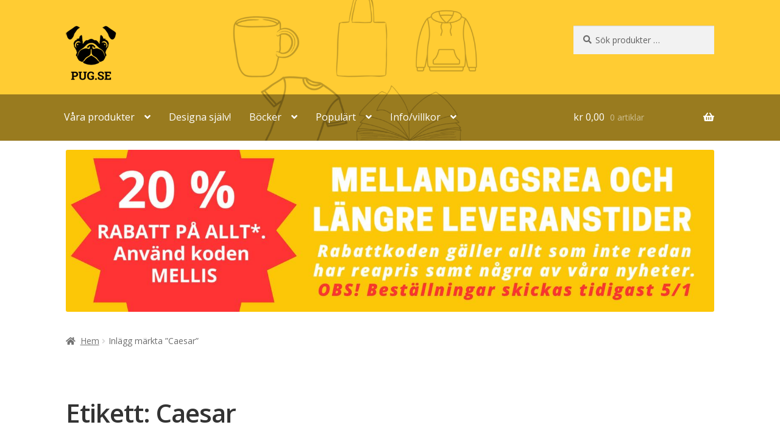

--- FILE ---
content_type: text/html; charset=UTF-8
request_url: https://pug.se/tag/caesar/
body_size: 25743
content:
<!DOCTYPE html>
<html lang="sv-SE">
<head>
<meta charset="UTF-8">
<meta name="viewport" content="width=device-width, initial-scale=1, maximum-scale=1.0, user-scalable=no">
<meta name="facebook-domain-verification" content="fkqxvhkcvc0692s7rwmfe5zwrdqpt6" />
<link rel="profile" href="https://gmpg.org/xfn/11">
<link rel="pingback" href="https://pug.se/xmlrpc.php">

<meta name='robots' content='index, follow, max-image-preview:large, max-snippet:-1, max-video-preview:-1' />
	<style>img:is([sizes="auto" i], [sizes^="auto," i]) { contain-intrinsic-size: 3000px 1500px }</style>
	
<!-- Google Tag Manager for WordPress by gtm4wp.com -->
<script data-cfasync="false" data-pagespeed-no-defer>
	var gtm4wp_datalayer_name = "dataLayer";
	var dataLayer = dataLayer || [];
	const gtm4wp_use_sku_instead = false;
	const gtm4wp_currency = 'SEK';
	const gtm4wp_product_per_impression = 10;
	const gtm4wp_clear_ecommerce = false;
	const gtm4wp_datalayer_max_timeout = 2000;
</script>
<!-- End Google Tag Manager for WordPress by gtm4wp.com -->
	<!-- This site is optimized with the Yoast SEO plugin v26.3 - https://yoast.com/wordpress/plugins/seo/ -->
	<title>Caesar Archives - pug.se</title>
	<link rel="canonical" href="https://pug.se/tag/caesar/" />
	<meta property="og:locale" content="sv_SE" />
	<meta property="og:type" content="article" />
	<meta property="og:title" content="Caesar Archives - pug.se" />
	<meta property="og:url" content="https://pug.se/tag/caesar/" />
	<meta property="og:site_name" content="pug.se" />
	<meta name="twitter:card" content="summary_large_image" />
	<meta name="twitter:site" content="@pugforlag" />
	<script type="application/ld+json" class="yoast-schema-graph">{"@context":"https://schema.org","@graph":[{"@type":"CollectionPage","@id":"https://pug.se/tag/caesar/","url":"https://pug.se/tag/caesar/","name":"Caesar Archives - pug.se","isPartOf":{"@id":"https://pug.se/#website"},"primaryImageOfPage":{"@id":"https://pug.se/tag/caesar/#primaryimage"},"image":{"@id":"https://pug.se/tag/caesar/#primaryimage"},"thumbnailUrl":"https://pug.se/wp-content/uploads/sites/2/2020/05/Slideshow-Pugforlag.se_.png","breadcrumb":{"@id":"https://pug.se/tag/caesar/#breadcrumb"},"inLanguage":"sv-SE"},{"@type":"ImageObject","inLanguage":"sv-SE","@id":"https://pug.se/tag/caesar/#primaryimage","url":"https://pug.se/wp-content/uploads/sites/2/2020/05/Slideshow-Pugforlag.se_.png","contentUrl":"https://pug.se/wp-content/uploads/sites/2/2020/05/Slideshow-Pugforlag.se_.png","width":1400,"height":550},{"@type":"BreadcrumbList","@id":"https://pug.se/tag/caesar/#breadcrumb","itemListElement":[{"@type":"ListItem","position":1,"name":"Home","item":"https://pug.se/"},{"@type":"ListItem","position":2,"name":"Caesar"}]},{"@type":"WebSite","@id":"https://pug.se/#website","url":"https://pug.se/","name":"pugshop.se","description":"Böcker, humor, kläder &amp; spel","publisher":{"@id":"https://pug.se/#organization"},"potentialAction":[{"@type":"SearchAction","target":{"@type":"EntryPoint","urlTemplate":"https://pug.se/?s={search_term_string}"},"query-input":{"@type":"PropertyValueSpecification","valueRequired":true,"valueName":"search_term_string"}}],"inLanguage":"sv-SE"},{"@type":"Organization","@id":"https://pug.se/#organization","name":"Pug Förlag","url":"https://pug.se/","logo":{"@type":"ImageObject","inLanguage":"sv-SE","@id":"https://pug.se/#/schema/logo/image/","url":"https://pug.se/wp-content/uploads/sites/2/2017/03/pugshop-forlag-logo.png","contentUrl":"https://pug.se/wp-content/uploads/sites/2/2017/03/pugshop-forlag-logo.png","width":204,"height":176,"caption":"Pug Förlag"},"image":{"@id":"https://pug.se/#/schema/logo/image/"},"sameAs":["https://www.facebook.com/pugforlag/","https://x.com/pugforlag","https://www.instagram.com/pugforlag/"]}]}</script>
	<!-- / Yoast SEO plugin. -->


<script type='application/javascript'  id='pys-version-script'>console.log('PixelYourSite Free version 11.1.3');</script>
<link rel='dns-prefetch' href='//widgetlogic.org' />
<link rel='dns-prefetch' href='//fonts.googleapis.com' />
<link rel="alternate" type="application/rss+xml" title="pug.se &raquo; Webbflöde" href="https://pug.se/feed/" />
<link rel="alternate" type="application/rss+xml" title="pug.se &raquo; Kommentarsflöde" href="https://pug.se/comments/feed/" />
<link rel="alternate" type="application/rss+xml" title="pug.se &raquo; etikettflöde för Caesar" href="https://pug.se/tag/caesar/feed/" />
<script>
window._wpemojiSettings = {"baseUrl":"https:\/\/s.w.org\/images\/core\/emoji\/16.0.1\/72x72\/","ext":".png","svgUrl":"https:\/\/s.w.org\/images\/core\/emoji\/16.0.1\/svg\/","svgExt":".svg","source":{"concatemoji":"https:\/\/pug.se\/wp-includes\/js\/wp-emoji-release.min.js?ver=6.8.3"}};
/*! This file is auto-generated */
!function(s,n){var o,i,e;function c(e){try{var t={supportTests:e,timestamp:(new Date).valueOf()};sessionStorage.setItem(o,JSON.stringify(t))}catch(e){}}function p(e,t,n){e.clearRect(0,0,e.canvas.width,e.canvas.height),e.fillText(t,0,0);var t=new Uint32Array(e.getImageData(0,0,e.canvas.width,e.canvas.height).data),a=(e.clearRect(0,0,e.canvas.width,e.canvas.height),e.fillText(n,0,0),new Uint32Array(e.getImageData(0,0,e.canvas.width,e.canvas.height).data));return t.every(function(e,t){return e===a[t]})}function u(e,t){e.clearRect(0,0,e.canvas.width,e.canvas.height),e.fillText(t,0,0);for(var n=e.getImageData(16,16,1,1),a=0;a<n.data.length;a++)if(0!==n.data[a])return!1;return!0}function f(e,t,n,a){switch(t){case"flag":return n(e,"\ud83c\udff3\ufe0f\u200d\u26a7\ufe0f","\ud83c\udff3\ufe0f\u200b\u26a7\ufe0f")?!1:!n(e,"\ud83c\udde8\ud83c\uddf6","\ud83c\udde8\u200b\ud83c\uddf6")&&!n(e,"\ud83c\udff4\udb40\udc67\udb40\udc62\udb40\udc65\udb40\udc6e\udb40\udc67\udb40\udc7f","\ud83c\udff4\u200b\udb40\udc67\u200b\udb40\udc62\u200b\udb40\udc65\u200b\udb40\udc6e\u200b\udb40\udc67\u200b\udb40\udc7f");case"emoji":return!a(e,"\ud83e\udedf")}return!1}function g(e,t,n,a){var r="undefined"!=typeof WorkerGlobalScope&&self instanceof WorkerGlobalScope?new OffscreenCanvas(300,150):s.createElement("canvas"),o=r.getContext("2d",{willReadFrequently:!0}),i=(o.textBaseline="top",o.font="600 32px Arial",{});return e.forEach(function(e){i[e]=t(o,e,n,a)}),i}function t(e){var t=s.createElement("script");t.src=e,t.defer=!0,s.head.appendChild(t)}"undefined"!=typeof Promise&&(o="wpEmojiSettingsSupports",i=["flag","emoji"],n.supports={everything:!0,everythingExceptFlag:!0},e=new Promise(function(e){s.addEventListener("DOMContentLoaded",e,{once:!0})}),new Promise(function(t){var n=function(){try{var e=JSON.parse(sessionStorage.getItem(o));if("object"==typeof e&&"number"==typeof e.timestamp&&(new Date).valueOf()<e.timestamp+604800&&"object"==typeof e.supportTests)return e.supportTests}catch(e){}return null}();if(!n){if("undefined"!=typeof Worker&&"undefined"!=typeof OffscreenCanvas&&"undefined"!=typeof URL&&URL.createObjectURL&&"undefined"!=typeof Blob)try{var e="postMessage("+g.toString()+"("+[JSON.stringify(i),f.toString(),p.toString(),u.toString()].join(",")+"));",a=new Blob([e],{type:"text/javascript"}),r=new Worker(URL.createObjectURL(a),{name:"wpTestEmojiSupports"});return void(r.onmessage=function(e){c(n=e.data),r.terminate(),t(n)})}catch(e){}c(n=g(i,f,p,u))}t(n)}).then(function(e){for(var t in e)n.supports[t]=e[t],n.supports.everything=n.supports.everything&&n.supports[t],"flag"!==t&&(n.supports.everythingExceptFlag=n.supports.everythingExceptFlag&&n.supports[t]);n.supports.everythingExceptFlag=n.supports.everythingExceptFlag&&!n.supports.flag,n.DOMReady=!1,n.readyCallback=function(){n.DOMReady=!0}}).then(function(){return e}).then(function(){var e;n.supports.everything||(n.readyCallback(),(e=n.source||{}).concatemoji?t(e.concatemoji):e.wpemoji&&e.twemoji&&(t(e.twemoji),t(e.wpemoji)))}))}((window,document),window._wpemojiSettings);
</script>

<link rel='stylesheet' id='sbi_styles-css' href='https://pug.se/wp-content/plugins/instagram-feed/css/sbi-styles.min.css?ver=6.10.0' type='text/css' media='all' />
<style id='wp-emoji-styles-inline-css' type='text/css'>

	img.wp-smiley, img.emoji {
		display: inline !important;
		border: none !important;
		box-shadow: none !important;
		height: 1em !important;
		width: 1em !important;
		margin: 0 0.07em !important;
		vertical-align: -0.1em !important;
		background: none !important;
		padding: 0 !important;
	}
</style>
<link rel='stylesheet' id='wp-block-library-css' href='https://pug.se/wp-includes/css/dist/block-library/style.min.css?ver=6.8.3' type='text/css' media='all' />
<style id='wp-block-library-theme-inline-css' type='text/css'>
.wp-block-audio :where(figcaption){color:#555;font-size:13px;text-align:center}.is-dark-theme .wp-block-audio :where(figcaption){color:#ffffffa6}.wp-block-audio{margin:0 0 1em}.wp-block-code{border:1px solid #ccc;border-radius:4px;font-family:Menlo,Consolas,monaco,monospace;padding:.8em 1em}.wp-block-embed :where(figcaption){color:#555;font-size:13px;text-align:center}.is-dark-theme .wp-block-embed :where(figcaption){color:#ffffffa6}.wp-block-embed{margin:0 0 1em}.blocks-gallery-caption{color:#555;font-size:13px;text-align:center}.is-dark-theme .blocks-gallery-caption{color:#ffffffa6}:root :where(.wp-block-image figcaption){color:#555;font-size:13px;text-align:center}.is-dark-theme :root :where(.wp-block-image figcaption){color:#ffffffa6}.wp-block-image{margin:0 0 1em}.wp-block-pullquote{border-bottom:4px solid;border-top:4px solid;color:currentColor;margin-bottom:1.75em}.wp-block-pullquote cite,.wp-block-pullquote footer,.wp-block-pullquote__citation{color:currentColor;font-size:.8125em;font-style:normal;text-transform:uppercase}.wp-block-quote{border-left:.25em solid;margin:0 0 1.75em;padding-left:1em}.wp-block-quote cite,.wp-block-quote footer{color:currentColor;font-size:.8125em;font-style:normal;position:relative}.wp-block-quote:where(.has-text-align-right){border-left:none;border-right:.25em solid;padding-left:0;padding-right:1em}.wp-block-quote:where(.has-text-align-center){border:none;padding-left:0}.wp-block-quote.is-large,.wp-block-quote.is-style-large,.wp-block-quote:where(.is-style-plain){border:none}.wp-block-search .wp-block-search__label{font-weight:700}.wp-block-search__button{border:1px solid #ccc;padding:.375em .625em}:where(.wp-block-group.has-background){padding:1.25em 2.375em}.wp-block-separator.has-css-opacity{opacity:.4}.wp-block-separator{border:none;border-bottom:2px solid;margin-left:auto;margin-right:auto}.wp-block-separator.has-alpha-channel-opacity{opacity:1}.wp-block-separator:not(.is-style-wide):not(.is-style-dots){width:100px}.wp-block-separator.has-background:not(.is-style-dots){border-bottom:none;height:1px}.wp-block-separator.has-background:not(.is-style-wide):not(.is-style-dots){height:2px}.wp-block-table{margin:0 0 1em}.wp-block-table td,.wp-block-table th{word-break:normal}.wp-block-table :where(figcaption){color:#555;font-size:13px;text-align:center}.is-dark-theme .wp-block-table :where(figcaption){color:#ffffffa6}.wp-block-video :where(figcaption){color:#555;font-size:13px;text-align:center}.is-dark-theme .wp-block-video :where(figcaption){color:#ffffffa6}.wp-block-video{margin:0 0 1em}:root :where(.wp-block-template-part.has-background){margin-bottom:0;margin-top:0;padding:1.25em 2.375em}
</style>
<style id='classic-theme-styles-inline-css' type='text/css'>
/*! This file is auto-generated */
.wp-block-button__link{color:#fff;background-color:#32373c;border-radius:9999px;box-shadow:none;text-decoration:none;padding:calc(.667em + 2px) calc(1.333em + 2px);font-size:1.125em}.wp-block-file__button{background:#32373c;color:#fff;text-decoration:none}
</style>
<link rel='stylesheet' id='block-widget-css' href='https://pug.se/wp-content/plugins/widget-logic/block_widget/css/widget.css?ver=1725957161' type='text/css' media='all' />
<link rel='stylesheet' id='storefront-gutenberg-blocks-css' href='https://pug.se/wp-content/themes/storefront/assets/css/base/gutenberg-blocks.css?ver=4.6.1' type='text/css' media='all' />
<style id='storefront-gutenberg-blocks-inline-css' type='text/css'>

				.wp-block-button__link:not(.has-text-color) {
					color: #333333;
				}

				.wp-block-button__link:not(.has-text-color):hover,
				.wp-block-button__link:not(.has-text-color):focus,
				.wp-block-button__link:not(.has-text-color):active {
					color: #333333;
				}

				.wp-block-button__link:not(.has-background) {
					background-color: #00cc99;
				}

				.wp-block-button__link:not(.has-background):hover,
				.wp-block-button__link:not(.has-background):focus,
				.wp-block-button__link:not(.has-background):active {
					border-color: #00b380;
					background-color: #00b380;
				}

				.wc-block-grid__products .wc-block-grid__product .wp-block-button__link {
					background-color: #00cc99;
					border-color: #00cc99;
					color: #333333;
				}

				.wp-block-quote footer,
				.wp-block-quote cite,
				.wp-block-quote__citation {
					color: #6d6d6d;
				}

				.wp-block-pullquote cite,
				.wp-block-pullquote footer,
				.wp-block-pullquote__citation {
					color: #6d6d6d;
				}

				.wp-block-image figcaption {
					color: #6d6d6d;
				}

				.wp-block-separator.is-style-dots::before {
					color: #333333;
				}

				.wp-block-file a.wp-block-file__button {
					color: #333333;
					background-color: #00cc99;
					border-color: #00cc99;
				}

				.wp-block-file a.wp-block-file__button:hover,
				.wp-block-file a.wp-block-file__button:focus,
				.wp-block-file a.wp-block-file__button:active {
					color: #333333;
					background-color: #00b380;
				}

				.wp-block-code,
				.wp-block-preformatted pre {
					color: #6d6d6d;
				}

				.wp-block-table:not( .has-background ):not( .is-style-stripes ) tbody tr:nth-child(2n) td {
					background-color: #fdfdfd;
				}

				.wp-block-cover .wp-block-cover__inner-container h1:not(.has-text-color),
				.wp-block-cover .wp-block-cover__inner-container h2:not(.has-text-color),
				.wp-block-cover .wp-block-cover__inner-container h3:not(.has-text-color),
				.wp-block-cover .wp-block-cover__inner-container h4:not(.has-text-color),
				.wp-block-cover .wp-block-cover__inner-container h5:not(.has-text-color),
				.wp-block-cover .wp-block-cover__inner-container h6:not(.has-text-color) {
					color: #000000;
				}

				.wc-block-components-price-slider__range-input-progress,
				.rtl .wc-block-components-price-slider__range-input-progress {
					--range-color: #00cc99;
				}

				/* Target only IE11 */
				@media all and (-ms-high-contrast: none), (-ms-high-contrast: active) {
					.wc-block-components-price-slider__range-input-progress {
						background: #00cc99;
					}
				}

				.wc-block-components-button:not(.is-link) {
					background-color: #333333;
					color: #ffffff;
				}

				.wc-block-components-button:not(.is-link):hover,
				.wc-block-components-button:not(.is-link):focus,
				.wc-block-components-button:not(.is-link):active {
					background-color: #1a1a1a;
					color: #ffffff;
				}

				.wc-block-components-button:not(.is-link):disabled {
					background-color: #333333;
					color: #ffffff;
				}

				.wc-block-cart__submit-container {
					background-color: #ffffff;
				}

				.wc-block-cart__submit-container::before {
					color: rgba(220,220,220,0.5);
				}

				.wc-block-components-order-summary-item__quantity {
					background-color: #ffffff;
					border-color: #6d6d6d;
					box-shadow: 0 0 0 2px #ffffff;
					color: #6d6d6d;
				}
			
</style>
<style id='global-styles-inline-css' type='text/css'>
:root{--wp--preset--aspect-ratio--square: 1;--wp--preset--aspect-ratio--4-3: 4/3;--wp--preset--aspect-ratio--3-4: 3/4;--wp--preset--aspect-ratio--3-2: 3/2;--wp--preset--aspect-ratio--2-3: 2/3;--wp--preset--aspect-ratio--16-9: 16/9;--wp--preset--aspect-ratio--9-16: 9/16;--wp--preset--color--black: #000000;--wp--preset--color--cyan-bluish-gray: #abb8c3;--wp--preset--color--white: #ffffff;--wp--preset--color--pale-pink: #f78da7;--wp--preset--color--vivid-red: #cf2e2e;--wp--preset--color--luminous-vivid-orange: #ff6900;--wp--preset--color--luminous-vivid-amber: #fcb900;--wp--preset--color--light-green-cyan: #7bdcb5;--wp--preset--color--vivid-green-cyan: #00d084;--wp--preset--color--pale-cyan-blue: #8ed1fc;--wp--preset--color--vivid-cyan-blue: #0693e3;--wp--preset--color--vivid-purple: #9b51e0;--wp--preset--gradient--vivid-cyan-blue-to-vivid-purple: linear-gradient(135deg,rgba(6,147,227,1) 0%,rgb(155,81,224) 100%);--wp--preset--gradient--light-green-cyan-to-vivid-green-cyan: linear-gradient(135deg,rgb(122,220,180) 0%,rgb(0,208,130) 100%);--wp--preset--gradient--luminous-vivid-amber-to-luminous-vivid-orange: linear-gradient(135deg,rgba(252,185,0,1) 0%,rgba(255,105,0,1) 100%);--wp--preset--gradient--luminous-vivid-orange-to-vivid-red: linear-gradient(135deg,rgba(255,105,0,1) 0%,rgb(207,46,46) 100%);--wp--preset--gradient--very-light-gray-to-cyan-bluish-gray: linear-gradient(135deg,rgb(238,238,238) 0%,rgb(169,184,195) 100%);--wp--preset--gradient--cool-to-warm-spectrum: linear-gradient(135deg,rgb(74,234,220) 0%,rgb(151,120,209) 20%,rgb(207,42,186) 40%,rgb(238,44,130) 60%,rgb(251,105,98) 80%,rgb(254,248,76) 100%);--wp--preset--gradient--blush-light-purple: linear-gradient(135deg,rgb(255,206,236) 0%,rgb(152,150,240) 100%);--wp--preset--gradient--blush-bordeaux: linear-gradient(135deg,rgb(254,205,165) 0%,rgb(254,45,45) 50%,rgb(107,0,62) 100%);--wp--preset--gradient--luminous-dusk: linear-gradient(135deg,rgb(255,203,112) 0%,rgb(199,81,192) 50%,rgb(65,88,208) 100%);--wp--preset--gradient--pale-ocean: linear-gradient(135deg,rgb(255,245,203) 0%,rgb(182,227,212) 50%,rgb(51,167,181) 100%);--wp--preset--gradient--electric-grass: linear-gradient(135deg,rgb(202,248,128) 0%,rgb(113,206,126) 100%);--wp--preset--gradient--midnight: linear-gradient(135deg,rgb(2,3,129) 0%,rgb(40,116,252) 100%);--wp--preset--font-size--small: 14px;--wp--preset--font-size--medium: 23px;--wp--preset--font-size--large: 26px;--wp--preset--font-size--x-large: 42px;--wp--preset--font-size--normal: 16px;--wp--preset--font-size--huge: 37px;--wp--preset--spacing--20: 0.44rem;--wp--preset--spacing--30: 0.67rem;--wp--preset--spacing--40: 1rem;--wp--preset--spacing--50: 1.5rem;--wp--preset--spacing--60: 2.25rem;--wp--preset--spacing--70: 3.38rem;--wp--preset--spacing--80: 5.06rem;--wp--preset--shadow--natural: 6px 6px 9px rgba(0, 0, 0, 0.2);--wp--preset--shadow--deep: 12px 12px 50px rgba(0, 0, 0, 0.4);--wp--preset--shadow--sharp: 6px 6px 0px rgba(0, 0, 0, 0.2);--wp--preset--shadow--outlined: 6px 6px 0px -3px rgba(255, 255, 255, 1), 6px 6px rgba(0, 0, 0, 1);--wp--preset--shadow--crisp: 6px 6px 0px rgba(0, 0, 0, 1);}:root :where(.is-layout-flow) > :first-child{margin-block-start: 0;}:root :where(.is-layout-flow) > :last-child{margin-block-end: 0;}:root :where(.is-layout-flow) > *{margin-block-start: 24px;margin-block-end: 0;}:root :where(.is-layout-constrained) > :first-child{margin-block-start: 0;}:root :where(.is-layout-constrained) > :last-child{margin-block-end: 0;}:root :where(.is-layout-constrained) > *{margin-block-start: 24px;margin-block-end: 0;}:root :where(.is-layout-flex){gap: 24px;}:root :where(.is-layout-grid){gap: 24px;}body .is-layout-flex{display: flex;}.is-layout-flex{flex-wrap: wrap;align-items: center;}.is-layout-flex > :is(*, div){margin: 0;}body .is-layout-grid{display: grid;}.is-layout-grid > :is(*, div){margin: 0;}.has-black-color{color: var(--wp--preset--color--black) !important;}.has-cyan-bluish-gray-color{color: var(--wp--preset--color--cyan-bluish-gray) !important;}.has-white-color{color: var(--wp--preset--color--white) !important;}.has-pale-pink-color{color: var(--wp--preset--color--pale-pink) !important;}.has-vivid-red-color{color: var(--wp--preset--color--vivid-red) !important;}.has-luminous-vivid-orange-color{color: var(--wp--preset--color--luminous-vivid-orange) !important;}.has-luminous-vivid-amber-color{color: var(--wp--preset--color--luminous-vivid-amber) !important;}.has-light-green-cyan-color{color: var(--wp--preset--color--light-green-cyan) !important;}.has-vivid-green-cyan-color{color: var(--wp--preset--color--vivid-green-cyan) !important;}.has-pale-cyan-blue-color{color: var(--wp--preset--color--pale-cyan-blue) !important;}.has-vivid-cyan-blue-color{color: var(--wp--preset--color--vivid-cyan-blue) !important;}.has-vivid-purple-color{color: var(--wp--preset--color--vivid-purple) !important;}.has-black-background-color{background-color: var(--wp--preset--color--black) !important;}.has-cyan-bluish-gray-background-color{background-color: var(--wp--preset--color--cyan-bluish-gray) !important;}.has-white-background-color{background-color: var(--wp--preset--color--white) !important;}.has-pale-pink-background-color{background-color: var(--wp--preset--color--pale-pink) !important;}.has-vivid-red-background-color{background-color: var(--wp--preset--color--vivid-red) !important;}.has-luminous-vivid-orange-background-color{background-color: var(--wp--preset--color--luminous-vivid-orange) !important;}.has-luminous-vivid-amber-background-color{background-color: var(--wp--preset--color--luminous-vivid-amber) !important;}.has-light-green-cyan-background-color{background-color: var(--wp--preset--color--light-green-cyan) !important;}.has-vivid-green-cyan-background-color{background-color: var(--wp--preset--color--vivid-green-cyan) !important;}.has-pale-cyan-blue-background-color{background-color: var(--wp--preset--color--pale-cyan-blue) !important;}.has-vivid-cyan-blue-background-color{background-color: var(--wp--preset--color--vivid-cyan-blue) !important;}.has-vivid-purple-background-color{background-color: var(--wp--preset--color--vivid-purple) !important;}.has-black-border-color{border-color: var(--wp--preset--color--black) !important;}.has-cyan-bluish-gray-border-color{border-color: var(--wp--preset--color--cyan-bluish-gray) !important;}.has-white-border-color{border-color: var(--wp--preset--color--white) !important;}.has-pale-pink-border-color{border-color: var(--wp--preset--color--pale-pink) !important;}.has-vivid-red-border-color{border-color: var(--wp--preset--color--vivid-red) !important;}.has-luminous-vivid-orange-border-color{border-color: var(--wp--preset--color--luminous-vivid-orange) !important;}.has-luminous-vivid-amber-border-color{border-color: var(--wp--preset--color--luminous-vivid-amber) !important;}.has-light-green-cyan-border-color{border-color: var(--wp--preset--color--light-green-cyan) !important;}.has-vivid-green-cyan-border-color{border-color: var(--wp--preset--color--vivid-green-cyan) !important;}.has-pale-cyan-blue-border-color{border-color: var(--wp--preset--color--pale-cyan-blue) !important;}.has-vivid-cyan-blue-border-color{border-color: var(--wp--preset--color--vivid-cyan-blue) !important;}.has-vivid-purple-border-color{border-color: var(--wp--preset--color--vivid-purple) !important;}.has-vivid-cyan-blue-to-vivid-purple-gradient-background{background: var(--wp--preset--gradient--vivid-cyan-blue-to-vivid-purple) !important;}.has-light-green-cyan-to-vivid-green-cyan-gradient-background{background: var(--wp--preset--gradient--light-green-cyan-to-vivid-green-cyan) !important;}.has-luminous-vivid-amber-to-luminous-vivid-orange-gradient-background{background: var(--wp--preset--gradient--luminous-vivid-amber-to-luminous-vivid-orange) !important;}.has-luminous-vivid-orange-to-vivid-red-gradient-background{background: var(--wp--preset--gradient--luminous-vivid-orange-to-vivid-red) !important;}.has-very-light-gray-to-cyan-bluish-gray-gradient-background{background: var(--wp--preset--gradient--very-light-gray-to-cyan-bluish-gray) !important;}.has-cool-to-warm-spectrum-gradient-background{background: var(--wp--preset--gradient--cool-to-warm-spectrum) !important;}.has-blush-light-purple-gradient-background{background: var(--wp--preset--gradient--blush-light-purple) !important;}.has-blush-bordeaux-gradient-background{background: var(--wp--preset--gradient--blush-bordeaux) !important;}.has-luminous-dusk-gradient-background{background: var(--wp--preset--gradient--luminous-dusk) !important;}.has-pale-ocean-gradient-background{background: var(--wp--preset--gradient--pale-ocean) !important;}.has-electric-grass-gradient-background{background: var(--wp--preset--gradient--electric-grass) !important;}.has-midnight-gradient-background{background: var(--wp--preset--gradient--midnight) !important;}.has-small-font-size{font-size: var(--wp--preset--font-size--small) !important;}.has-medium-font-size{font-size: var(--wp--preset--font-size--medium) !important;}.has-large-font-size{font-size: var(--wp--preset--font-size--large) !important;}.has-x-large-font-size{font-size: var(--wp--preset--font-size--x-large) !important;}
:root :where(.wp-block-pullquote){font-size: 1.5em;line-height: 1.6;}
</style>
<link rel='stylesheet' id='dashicons-css' href='https://pug.se/wp-includes/css/dashicons.min.css?ver=6.8.3' type='text/css' media='all' />
<style id='dashicons-inline-css' type='text/css'>
[data-font="Dashicons"]:before {font-family: 'Dashicons' !important;content: attr(data-icon) !important;speak: none !important;font-weight: normal !important;font-variant: normal !important;text-transform: none !important;line-height: 1 !important;font-style: normal !important;-webkit-font-smoothing: antialiased !important;-moz-osx-font-smoothing: grayscale !important;}
</style>
<link rel='stylesheet' id='catch-instagram-feed-gallery-widget-css' href='https://pug.se/wp-content/plugins/catch-instagram-feed-gallery-widget/public/css/catch-instagram-feed-gallery-widget-public.css?ver=2.3.3' type='text/css' media='all' />
<link rel='stylesheet' id='owl-carousel-css' href='https://pug.se/wp-content/plugins/free-gifts-for-woocommerce/assets/css/owl.carousel.min.css?ver=5.6' type='text/css' media='all' />
<link rel='stylesheet' id='fgf-owl-carousel-css' href='https://pug.se/wp-content/plugins/free-gifts-for-woocommerce/assets/css/owl-carousel-enhanced.css?ver=5.6' type='text/css' media='all' />
<link rel='stylesheet' id='lightcase-css' href='https://pug.se/wp-content/plugins/free-gifts-for-woocommerce/assets/css/lightcase.min.css?ver=5.6' type='text/css' media='all' />
<link rel='stylesheet' id='fgf-frontend-css-css' href='https://pug.se/wp-content/plugins/free-gifts-for-woocommerce/assets/css/frontend.css?ver=5.6' type='text/css' media='all' />
<link rel='stylesheet' id='mashsb-styles-css' href='https://pug.se/wp-content/plugins/mashsharer/assets/css/mashsb.min.css?ver=4.0.47' type='text/css' media='all' />
<style id='mashsb-styles-inline-css' type='text/css'>
.mashsb-count {color:#cccccc;}@media only screen and (min-width:568px){.mashsb-buttons a {min-width: 177px;}}
</style>
<link rel='stylesheet' id='pewc-style-css' href='https://pug.se/wp-content/plugins/product-extras-for-woocommerce/assets/css/style.css?ver=3.12.3' type='text/css' media='all' />
<style id='pewc-style-inline-css' type='text/css'>

	ul.pewc-product-extra-groups label {
		font-weight: normal !important
	}
	.pewc-preset-style .child-product-wrapper {
		-webkit-justify-content: space-around;
		justify-content: space-around
	}
	.pewc-item-field-wrapper label {
		cursor: pointer
	}
	.pewc-preset-style .pewc-radio-images-wrapper,
	.pewc-preset-style .pewc-checkboxes-images-wrapper {
		-webkit-justify-content: space-between;
		justify-content: space-between
	}
	.pewc-preset-style .pewc-radio-list-wrapper .pewc-radio-wrapper,
	.pewc-preset-style .pewc-checkboxes-list-wrapper .pewc-checkbox-wrapper {
		position: relative;
	}
	.pewc-preset-style .pewc-item-products input[type=number].pewc-child-quantity-field.pewc-independent-quantity-field {
		margin-top: 0
	}
	.pewc-preset-style input[type=number].pewc-child-quantity-field {
		margin-left: 0
	}
	.pewc-product-extra-groups .dd-options li {
		margin-bottom: 0
	}
	.pewc-product-extra-groups .dd-options li a,
	.pewc-product-extra-groups .dd-selected {
		padding: 1em
	}
	.pewc-product-extra-groups .dd-pointer {
		right: 1em
	}
	.pewc-product-extra-groups .dd-pointer:after {
		content: "";
	  width: 0.8em;
	  height: 0.5em;
	  background-color: var(--select-arrow);
	  clip-path: polygon(100% 0%, 0 0%, 50% 100%);
	}
	p.pewc-description {
		margin-top: 1em
	}
	
	.pewc-style-shadow .pewc-item {
		padding: 2em;
		margin-bottom: 3em;
		box-shadow: 0px 23px 56px #f1f1f1;
    background: transparent;
    border: 2px solid #f7f7f7;
		border-radius: 0.5em;
		transition: 0.3s box-shadow
	}
	.pewc-style-shadow .pewc-groups-standard .pewc-item {
		width: 95%;
	}
	.pewc-preset-style .pewc-checkbox-form-label,
	.pewc-preset-style .pewc-radio-form-label,
	.pewc-preset-style .pewc-item-field-wrapper,
	.pewc-preset-style .pewc-item-checkbox label {
		display: block;
		position: relative;
		margin-bottom: 12px;
		cursor: pointer;
		-webkit-user-select: none;
		-moz-user-select: none;
		-ms-user-select: none;
		user-select: none;
	}
	.pewc-preset-style .pewc-checkbox-form-label label,
	.pewc-preset-style .pewc-radio-form-label label,
	.pewc-preset-style .pewc-option-list .pewc-item-field-wrapper label,
	.pewc-preset-style .pewc-checkboxes-list-desc-wrapper,
	.pewc-preset-style .pewc-radio-list-desc-wrapper,
	.pewc-preset-style .pewc-option-list td label {
		padding-left: 35px;
	}
	.pewc-preset-style label.pewc-field-label {
		padding-left: 0
	}
	.pewc-preset-style .pewc-checkbox-form-label input,
	.pewc-preset-style .pewc-radio-form-label input,
	.pewc-preset-style .pewc-item-field-wrapper input[type="checkbox"],
	.pewc-preset-style .pewc-item-field-wrapper input[type="radio"],
	.pewc-preset-style input[type="checkbox"].pewc-form-field,
	.pewc-preset-style input[type="checkbox"].pewc-checkbox-form-field,
	.pewc-preset-style input[type="radio"].pewc-radio-form-field {
		position: absolute;
		opacity: 0;
		cursor: pointer;
		height: 0;
		width: 0;
	}
	.pewc-preset-style .pewc-checkbox-form-label span.pewc-theme-element,
	.pewc-preset-style .pewc-radio-form-label span.pewc-theme-element,
	.pewc-preset-style .pewc-item-field-wrapper span.pewc-theme-element,
	.pewc-preset-style .pewc-item-checkbox span.pewc-theme-element,
	.pewc-preset-style .pewc-checkbox-wrapper span.pewc-theme-element,
	.pewc-preset-style .pewc-radio-wrapper span.pewc-theme-element {
		content: "";
		position: absolute;
		top: 0;
		left: 0;
		height: 25px;
		width: 25px;
		background: #eee;
		cursor: pointer
	}
	.pewc-style-colour .pewc-checkbox-form-label span.pewc-theme-element,
	.pewc-style-colour .pewc-radio-form-label span.pewc-theme-element,
	.pewc-style-colour .pewc-item-field-wrapper span.pewc-theme-element,
	.pewc-style-colour .pewc-item-checkbox span.pewc-theme-element,
	.pewc-style-colour .pewc-checkbox-wrapper span.pewc-theme-element,
	.pewc-style-colour .pewc-radio-wrapper span.pewc-theme-element {
		background: rgba( 33,150,243, 0.2 );
	}
	.pewc-preset-style .pewc-item-field-wrapper .pewc-checkboxes-list-wrapper span.pewc-theme-element,
	.pewc-preset-style .pewc-item-field-wrapper .pewc-radio-list-wrapper span.pewc-theme-element,
	.pewc-style-colour .pewc-checkbox-wrapper span.pewc-theme-element {
		top: 50%;
		transform: translateY( -50% )
	}
	.pewc-preset-style .pewc-radio-form-label span.pewc-theme-element,
	.pewc-preset-style .pewc-radio-list-label-wrapper span.pewc-theme-element,
	.pewc-preset-style .pewc-radio-wrapper span.pewc-theme-element {
		border-radius: 50%
	}
	.pewc-preset-style .pewc-checkbox-form-label span.pewc-theme-element:hover,
	.pewc-preset-style .pewc-radio-form-label span.pewc-theme-element:hover,
	.pewc-preset-style .pewc-item-field-wrapper span.pewc-theme-element:hover,
	.pewc-preset-style .pewc-item-checkbox span.pewc-theme-element:hover,
	.pewc-style-colour .pewc-checkbox-wrapper span.pewc-theme-element:hover,
	.pewc-style-colour .pewc-radio-wrapper span.pewc-theme-element:hover {
		background: #ddd;
		transition: background 0.2s;
	}
	.pewc-style-colour .pewc-checkbox-form-label span.pewc-theme-element:hover,
	.pewc-style-colour .pewc-radio-form-label span.pewc-theme-element:hover,
	.pewc-style-colour .pewc-item-field-wrapper span.pewc-theme-element:hover,
	.pewc-style-colour .pewc-item-checkbox span.pewc-theme-element:hover,
	.pewc-style-colour .pewc-checkbox-wrapper span.pewc-theme-element:hover,
	.pewc-style-colour .pewc-radio-wrapper span.pewc-theme-element:hover {
		background: rgba( 33,150,243, 0.4 );
	}
	.pewc-preset-style .pewc-checkbox-form-label input:checked ~ span.pewc-theme-element,
	.pewc-preset-style .pewc-radio-form-label input:checked ~ span.pewc-theme-element,
	.pewc-preset-style .pewc-item-field-wrapper input:checked ~ span.pewc-theme-element,
	.pewc-preset-style .pewc-item-checkbox input:checked ~ span.pewc-theme-element,
	.pewc-preset-style .pewc-checkbox-wrapper input:checked ~ span.pewc-theme-element,
	.pewc-preset-style .pewc-radio-wrapper input:checked ~ span.pewc-theme-element {
		background: #2196F3;
	}
	.pewc-preset-style span.pewc-theme-element:after {
		content: "";
		position: absolute;
		display: none;
	}
	.pewc-preset-style .pewc-checkbox-form-label input:checked ~ span.pewc-theme-element:after,
	.pewc-preset-style .pewc-radio-form-label input:checked ~ span.pewc-theme-element:after,
	.pewc-preset-style .pewc-item-field-wrapper input:checked ~ span.pewc-theme-element:after,
	.pewc-preset-style .pewc-item-checkbox input:checked ~ span.pewc-theme-element:after,
	.pewc-preset-style .pewc-checkbox-wrapper input:checked ~ span.pewc-theme-element:after,
	.pewc-preset-style .pewc-radio-wrapper input:checked ~ span.pewc-theme-element:after {
		display: block;
	}
	.pewc-preset-style .pewc-checkbox-form-label span.pewc-theme-element:after,
	.pewc-preset-style .pewc-item-field-wrapper span.pewc-theme-element:after,
	.pewc-preset-style .pewc-item-checkbox span.pewc-theme-element:after,
	.pewc-preset-style .pewc-checkbox-wrapper span.pewc-theme-element:after,
	.pewc-preset-style .pewc-radio-wrapper span.pewc-theme-element:after {
		left: 9px;
		top: 5px;
		width: 5px;
		height: 10px;
		border: solid white;
		border-width: 0 3px 3px 0;
		-webkit-transform: rotate(45deg);
		-ms-transform: rotate(45deg);
		transform: rotate(45deg);
	}
	.pewc-preset-style .pewc-radio-form-label span.pewc-theme-element:after,
	.pewc-preset-style .pewc-radio-list-label-wrapper span.pewc-theme-element:after {
		top: 7px;
	  left: 7px;
	  width: 8px;
	  height: 8px;
	  border-radius: 50%;
	  background: white;
	}
	.pewc-preset-style .pewc-radio-image-wrapper,
	.pewc-preset-style .pewc-checkbox-image-wrapper {
		border: 2px solid #eee;
		padding: 0.5em;
	}
	.pewc-preset-style .pewc-radio-image-wrapper.checked,
	.pewc-preset-style .pewc-radio-image-wrapper:not(.pewc-checkbox-disabled):hover,
	.pewc-preset-style .pewc-checkbox-image-wrapper.checked,
	.pewc-preset-style .child-product-wrapper:not(.pewc-column-wrapper) .pewc-checkbox-image-wrapper:not(.pewc-checkbox-disabled):hover {
		border: 2px solid #2196F3
	}
	.pewc-preset-style .pewc-radio-image-wrapper label input:checked + img,
	.pewc-preset-style .pewc-checkbox-image-wrapper label input:checked + img {
		border: 0
	}
	.pewc-preset-style .pewc-item-image_swatch .pewc-checkboxes-images-wrapper .pewc-checkbox-image-wrapper,
	.pewc-preset-style ul.pewc-product-extra-groups .pewc-item-image_swatch.pewc-item label,
	.pewc-preset-style .pewc-item-products .child-product-wrapper:not(.pewc-column-wrapper) .pewc-checkbox-image-wrapper,
	.pewc-preset-style .pewc-item-products .child-product-wrapper .pewc-radio-image-wrapper,
	.pewc-preset-style ul.pewc-product-extra-groups .pewc-item-products.pewc-item label {
		display: -webkit-flex !important;
		display: flex !important;
		-webkit-flex-direction: column;
		flex-direction: column;
	}
	.pewc-preset-style .pewc-checkbox-desc-wrapper,
	.pewc-preset-style .pewc-radio-desc-wrapper {
		margin-top: auto;
	}
	.pewc-preset-style .products-quantities-independent:not(.pewc-column-wrapper) .pewc-checkbox-desc-wrapper,
	.pewc-preset-style .products-quantities-independent:not(.pewc-column-wrapper) .pewc-radio-desc-wrapper {
		display: grid;
    grid-template-columns: 80px 1fr;
		-webkit-align-items: center;
		align-items: center
	}
	.pewc-preset-style .wp-color-result-text {
		background-color: #f1f1f1;
    padding: 0.5em 1em;
	}
	.pewc-preset-style .pewc-item-field-wrapper .wp-color-result {
		padding-left: 3em !important;
    font-size: inherit !important;
	}
	.pewc-preset-style .pewc-item input[type=number],
	.pewc-preset-style .pewc-item input[type=text],
	.pewc-preset-style .pewc-item textarea {
    padding: 0.5em 1em;
    background-color: #f7f7f7;
    outline: 0;
    border: 0;
    -webkit-appearance: none;
    box-sizing: border-box;
    font-weight: normal;
    box-shadow: none;
	}
	.pewc-style-simple .pewc-item input[type=number],
	.pewc-style-simple .pewc-item input[type=text],
	.pewc-style-simple .pewc-item textarea {
    background: none;
    border: 1px solid #ccc
	}
	.pewc-style-colour .pewc-item input[type=number],
	.pewc-style-colour .pewc-item input[type=text],
	.pewc-style-colour .pewc-item textarea {
    background: rgba( 33,150,243, 0.1 );
	}
	.pewc-preset-style input[type=number]:focus,
	.pewc-preset-style input[type=text]:focus,
	.pewc-preset-style textarea:focus {
    border: 1px solid rgba( 33,150,243, 0.2 );
	}
	.pewc-style-colour .dropzone {
		border-color: #2196F3;
		background: rgba( 33,150,243, 0.1 )
	}
	.pewc-select-wrapper select {
	  background-color: transparent;
	  border: none;
	  padding: 0 1em 0 0;
	  margin: 0;
	  width: 100%;
	  font-family: inherit;
	  font-size: inherit;
	  cursor: inherit;
	  line-height: inherit;
		outline: none
	}
	.pewc-select-wrapper {
	  width: 100%;
	  border: 2px solid #eee;
	  border-radius: 0;
	  padding: 0.75em 0.75em;
	  cursor: pointer;
	  line-height: 1.1;
	  background-color: #fff
	}
	.pewc-preset-style .select2-container--default .select2-selection--single {
		border: 2px solid #eee;
		border-radius: 0;
	}
	.pewc-preset-style .select2-container .select2-selection--single {
		height: auto;
		padding: 0.5em;
	}
	.pewc-preset-style .select2-container--default .select2-selection--single .select2-selection__arrow {
    top: 50%;
    transform: translateY(-50%);
	}
	.pewc-preset-style .dd-select {
		border: 2px solid #eee;
		background: white !important
	}
	.pewc-style-rounded .pewc-item-field-wrapper span.pewc-theme-element {
		border-radius: 0.5em
	}
	.pewc-preset-style.pewc-style-rounded .pewc-radio-form-label span.pewc-theme-element,
	.pewc-preset-style.pewc-style-rounded .pewc-radio-list-label-wrapper span.pewc-theme-element {
		border-radius: 50%
	}
	.pewc-style-rounded input[type=number],
	.pewc-style-rounded input[type=text],
	.pewc-style-rounded textarea,
	.pewc-style-rounded .pewc-radio-image-wrapper,
	.pewc-style-rounded .pewc-checkbox-image-wrapper,
	.pewc-style-rounded .pewc-select-wrapper,
	.pewc-style-rounded .dd-select,
	.pewc-style-rounded .dd-options,
	.pewc-style-rounded .dropzone {
		border-radius: 1em
	}
	.pewc-preset-style .pewc-groups-tabs .pewc-group-wrap {
		background: none;
		padding: 2em;
		border: 1px solid #eee
	}
	.pewc-style-colour .pewc-groups-tabs .pewc-group-wrap {
		border: 1px solid rgba( 33,150,243, 0.1 );
	}
	.pewc-style-rounded .pewc-groups-tabs .pewc-group-wrap {
		border-radius: 1em;
		border-top-left-radius: 0
	}
	.pewc-preset-style .pewc-tabs-wrapper .pewc-tab {
		background: #f1f1f1;
    border: 1px solid #f1f1f1;
		border-bottom: 1px solid #fff;
    margin-bottom: -1px;
		transition: 0.3s background
	}
	.pewc-style-rounded .pewc-tabs-wrapper .pewc-tab {
		border-top-right-radius: 0.5em;
		border-top-left-radius: 0.5em;
	}
	.pewc-preset-style .pewc-tabs-wrapper .pewc-tab:hover {
		background: #ddd;
	}
	.pewc-style-colour .pewc-tabs-wrapper .pewc-tab {
		background: rgba( 33,150,243, 0.1 );
		border: 1px solid rgba( 33,150,243, 0.1 );
		border-bottom: 0;
	}
	.pewc-style-colour .pewc-tabs-wrapper .pewc-tab:hover {
		background: rgba( 33,150,243, 0.2 );
	}
	.pewc-preset-style .pewc-tabs-wrapper .pewc-tab.active-tab,
	.pewc-style-colour .pewc-tabs-wrapper .pewc-tab.active-tab {
		background: #fff;
		border-bottom-color: #fff
	}
	.pewc-preset-style .pewc-groups-accordion .pewc-group-wrap.group-active .pewc-group-content-wrapper {
		padding: 2em 0;
		background: none
	}
	.pewc-preset-style .pewc-groups-accordion .pewc-group-wrap h3 {
		background: #eee;
	}
	.pewc-style-colour .pewc-groups-accordion .pewc-group-wrap h3 {
		background: rgba( 33,150,243, 0.1 );
	}
	.pewc-style-colour .pewc-steps-wrapper .pewc-tab,
	.pewc-style-colour .pewc-groups-accordion .pewc-group-wrap h3 {
		background: rgba( 33,150,243, 0.1 );
	}
	.pewc-style-colour .pewc-steps-wrapper .pewc-tab:after,
	.pewc-style-colour .pewc-groups-accordion .pewc-group-wrap h3 {
		border-left-color: rgba( 33,150,243, 0.1 );
	}
	.pewc-style-colour .pewc-steps-wrapper .pewc-tab.active-tab,
	.pewc-style-colour .pewc-groups-accordion .pewc-group-wrap.group-active h3 {
		background: rgba( 33,150,243, 0.2 );
	}
	.pewc-style-colour .pewc-steps-wrapper .pewc-tab.active-tab:after,
	.pewc-style-colour .pewc-groups-accordion .pewc-group-wrap.group-active h3 {
		border-left-color: rgba( 33,150,243, 0.2 );
	}

	/* Add-Ons Ultimate character counter */
	.pewc-text-counter-container {float:right; margin-top: 1em;}
	.pewc-text-counter-container .pewc-current-count.error { color:#ff0000; }
</style>
<link rel='stylesheet' id='topbar-css' href='https://pug.se/wp-content/plugins/top-bar/inc/../css/topbar_style.css?ver=6.8.3' type='text/css' media='all' />
<link rel='stylesheet' id='woocommerce-conditional-product-fees-for-checkout-css' href='https://pug.se/wp-content/plugins/woo-conditional-product-fees-for-checkout/public/css/woocommerce-conditional-product-fees-for-checkout-public.css?ver=4.3.2' type='text/css' media='all' />
<style id='woocommerce-inline-inline-css' type='text/css'>
.woocommerce form .form-row .required { visibility: visible; }
</style>
<link rel='stylesheet' id='brands-styles-css' href='https://pug.se/wp-content/plugins/woocommerce/assets/css/brands.css?ver=10.3.5' type='text/css' media='all' />
<link rel='stylesheet' id='storefront-style-css' href='https://pug.se/wp-content/themes/storefront/style.css?ver=4.6.1' type='text/css' media='all' />
<style id='storefront-style-inline-css' type='text/css'>

			.main-navigation ul li a,
			.site-title a,
			ul.menu li a,
			.site-branding h1 a,
			button.menu-toggle,
			button.menu-toggle:hover,
			.handheld-navigation .dropdown-toggle {
				color: #ffffff;
			}

			button.menu-toggle,
			button.menu-toggle:hover {
				border-color: #ffffff;
			}

			.main-navigation ul li a:hover,
			.main-navigation ul li:hover > a,
			.site-title a:hover,
			.site-header ul.menu li.current-menu-item > a {
				color: #ffffff;
			}

			table:not( .has-background ) th {
				background-color: #f8f8f8;
			}

			table:not( .has-background ) tbody td {
				background-color: #fdfdfd;
			}

			table:not( .has-background ) tbody tr:nth-child(2n) td,
			fieldset,
			fieldset legend {
				background-color: #fbfbfb;
			}

			.site-header,
			.secondary-navigation ul ul,
			.main-navigation ul.menu > li.menu-item-has-children:after,
			.secondary-navigation ul.menu ul,
			.storefront-handheld-footer-bar,
			.storefront-handheld-footer-bar ul li > a,
			.storefront-handheld-footer-bar ul li.search .site-search,
			button.menu-toggle,
			button.menu-toggle:hover {
				background-color: #ffffff;
			}

			p.site-description,
			.site-header,
			.storefront-handheld-footer-bar {
				color: #404040;
			}

			button.menu-toggle:after,
			button.menu-toggle:before,
			button.menu-toggle span:before {
				background-color: #ffffff;
			}

			h1, h2, h3, h4, h5, h6, .wc-block-grid__product-title {
				color: #333333;
			}

			.widget h1 {
				border-bottom-color: #333333;
			}

			body,
			.secondary-navigation a {
				color: #6d6d6d;
			}

			.widget-area .widget a,
			.hentry .entry-header .posted-on a,
			.hentry .entry-header .post-author a,
			.hentry .entry-header .post-comments a,
			.hentry .entry-header .byline a {
				color: #727272;
			}

			a {
				color: #00cc99;
			}

			a:focus,
			button:focus,
			.button.alt:focus,
			input:focus,
			textarea:focus,
			input[type="button"]:focus,
			input[type="reset"]:focus,
			input[type="submit"]:focus,
			input[type="email"]:focus,
			input[type="tel"]:focus,
			input[type="url"]:focus,
			input[type="password"]:focus,
			input[type="search"]:focus {
				outline-color: #00cc99;
			}

			button, input[type="button"], input[type="reset"], input[type="submit"], .button, .widget a.button {
				background-color: #00cc99;
				border-color: #00cc99;
				color: #333333;
			}

			button:hover, input[type="button"]:hover, input[type="reset"]:hover, input[type="submit"]:hover, .button:hover, .widget a.button:hover {
				background-color: #00b380;
				border-color: #00b380;
				color: #333333;
			}

			button.alt, input[type="button"].alt, input[type="reset"].alt, input[type="submit"].alt, .button.alt, .widget-area .widget a.button.alt {
				background-color: #333333;
				border-color: #333333;
				color: #ffffff;
			}

			button.alt:hover, input[type="button"].alt:hover, input[type="reset"].alt:hover, input[type="submit"].alt:hover, .button.alt:hover, .widget-area .widget a.button.alt:hover {
				background-color: #1a1a1a;
				border-color: #1a1a1a;
				color: #ffffff;
			}

			.pagination .page-numbers li .page-numbers.current {
				background-color: #e6e6e6;
				color: #636363;
			}

			#comments .comment-list .comment-content .comment-text {
				background-color: #f8f8f8;
			}

			.site-footer {
				background-color: #ffcc33;
				color: #6d6d6d;
			}

			.site-footer a:not(.button):not(.components-button) {
				color: #333333;
			}

			.site-footer .storefront-handheld-footer-bar a:not(.button):not(.components-button) {
				color: #ffffff;
			}

			.site-footer h1, .site-footer h2, .site-footer h3, .site-footer h4, .site-footer h5, .site-footer h6, .site-footer .widget .widget-title, .site-footer .widget .widgettitle {
				color: #333333;
			}

			.page-template-template-homepage.has-post-thumbnail .type-page.has-post-thumbnail .entry-title {
				color: #000000;
			}

			.page-template-template-homepage.has-post-thumbnail .type-page.has-post-thumbnail .entry-content {
				color: #000000;
			}

			@media screen and ( min-width: 768px ) {
				.secondary-navigation ul.menu a:hover {
					color: #595959;
				}

				.secondary-navigation ul.menu a {
					color: #404040;
				}

				.main-navigation ul.menu ul.sub-menu,
				.main-navigation ul.nav-menu ul.children {
					background-color: #f0f0f0;
				}

				.site-header {
					border-bottom-color: #f0f0f0;
				}
			}
</style>
<link rel='stylesheet' id='storefront-icons-css' href='https://pug.se/wp-content/themes/storefront/assets/css/base/icons.css?ver=4.6.1' type='text/css' media='all' />
<link rel='stylesheet' id='storefront-fonts-css' href='https://fonts.googleapis.com/css?family=Source+Sans+Pro%3A400%2C300%2C300italic%2C400italic%2C600%2C700%2C900&#038;subset=latin%2Clatin-ext&#038;ver=4.6.1' type='text/css' media='all' />
<link rel='stylesheet' id='zakeke-glide-css' href='https://pug.se/wp-content/plugins/zakeke-interactive-product-designer/assets/css/frontend/libs/glide.core.css?ver=4.1.10' type='text/css' media='all' />
<link rel='stylesheet' id='zakeke-glide-theme-css' href='https://pug.se/wp-content/plugins/zakeke-interactive-product-designer/assets/css/frontend/libs/glide.theme.css?ver=4.1.10' type='text/css' media='all' />
<link rel='stylesheet' id='zakeke-shop-css' href='https://pug.se/wp-content/plugins/zakeke-interactive-product-designer/assets/css/frontend/shop.css?ver=4.1.10' type='text/css' media='all' />
<link rel='stylesheet' id='storefront-woocommerce-style-css' href='https://pug.se/wp-content/themes/storefront/assets/css/woocommerce/woocommerce.css?ver=4.6.1' type='text/css' media='all' />
<style id='storefront-woocommerce-style-inline-css' type='text/css'>
@font-face {
				font-family: star;
				src: url(https://pug.se/wp-content/plugins/woocommerce/assets/fonts/star.eot);
				src:
					url(https://pug.se/wp-content/plugins/woocommerce/assets/fonts/star.eot?#iefix) format("embedded-opentype"),
					url(https://pug.se/wp-content/plugins/woocommerce/assets/fonts/star.woff) format("woff"),
					url(https://pug.se/wp-content/plugins/woocommerce/assets/fonts/star.ttf) format("truetype"),
					url(https://pug.se/wp-content/plugins/woocommerce/assets/fonts/star.svg#star) format("svg");
				font-weight: 400;
				font-style: normal;
			}
			@font-face {
				font-family: WooCommerce;
				src: url(https://pug.se/wp-content/plugins/woocommerce/assets/fonts/WooCommerce.eot);
				src:
					url(https://pug.se/wp-content/plugins/woocommerce/assets/fonts/WooCommerce.eot?#iefix) format("embedded-opentype"),
					url(https://pug.se/wp-content/plugins/woocommerce/assets/fonts/WooCommerce.woff) format("woff"),
					url(https://pug.se/wp-content/plugins/woocommerce/assets/fonts/WooCommerce.ttf) format("truetype"),
					url(https://pug.se/wp-content/plugins/woocommerce/assets/fonts/WooCommerce.svg#WooCommerce) format("svg");
				font-weight: 400;
				font-style: normal;
			}

			a.cart-contents,
			.site-header-cart .widget_shopping_cart a {
				color: #ffffff;
			}

			a.cart-contents:hover,
			.site-header-cart .widget_shopping_cart a:hover,
			.site-header-cart:hover > li > a {
				color: #ffffff;
			}

			table.cart td.product-remove,
			table.cart td.actions {
				border-top-color: #ffffff;
			}

			.storefront-handheld-footer-bar ul li.cart .count {
				background-color: #ffffff;
				color: #ffffff;
				border-color: #ffffff;
			}

			.woocommerce-tabs ul.tabs li.active a,
			ul.products li.product .price,
			.onsale,
			.wc-block-grid__product-onsale,
			.widget_search form:before,
			.widget_product_search form:before {
				color: #6d6d6d;
			}

			.woocommerce-breadcrumb a,
			a.woocommerce-review-link,
			.product_meta a {
				color: #727272;
			}

			.wc-block-grid__product-onsale,
			.onsale {
				border-color: #6d6d6d;
			}

			.star-rating span:before,
			.quantity .plus, .quantity .minus,
			p.stars a:hover:after,
			p.stars a:after,
			.star-rating span:before,
			#payment .payment_methods li input[type=radio]:first-child:checked+label:before {
				color: #00cc99;
			}

			.widget_price_filter .ui-slider .ui-slider-range,
			.widget_price_filter .ui-slider .ui-slider-handle {
				background-color: #00cc99;
			}

			.order_details {
				background-color: #f8f8f8;
			}

			.order_details > li {
				border-bottom: 1px dotted #e3e3e3;
			}

			.order_details:before,
			.order_details:after {
				background: -webkit-linear-gradient(transparent 0,transparent 0),-webkit-linear-gradient(135deg,#f8f8f8 33.33%,transparent 33.33%),-webkit-linear-gradient(45deg,#f8f8f8 33.33%,transparent 33.33%)
			}

			#order_review {
				background-color: #ffffff;
			}

			#payment .payment_methods > li .payment_box,
			#payment .place-order {
				background-color: #fafafa;
			}

			#payment .payment_methods > li:not(.woocommerce-notice) {
				background-color: #f5f5f5;
			}

			#payment .payment_methods > li:not(.woocommerce-notice):hover {
				background-color: #f0f0f0;
			}

			.woocommerce-pagination .page-numbers li .page-numbers.current {
				background-color: #e6e6e6;
				color: #636363;
			}

			.wc-block-grid__product-onsale,
			.onsale,
			.woocommerce-pagination .page-numbers li .page-numbers:not(.current) {
				color: #6d6d6d;
			}

			p.stars a:before,
			p.stars a:hover~a:before,
			p.stars.selected a.active~a:before {
				color: #6d6d6d;
			}

			p.stars.selected a.active:before,
			p.stars:hover a:before,
			p.stars.selected a:not(.active):before,
			p.stars.selected a.active:before {
				color: #00cc99;
			}

			.single-product div.product .woocommerce-product-gallery .woocommerce-product-gallery__trigger {
				background-color: #00cc99;
				color: #333333;
			}

			.single-product div.product .woocommerce-product-gallery .woocommerce-product-gallery__trigger:hover {
				background-color: #00b380;
				border-color: #00b380;
				color: #333333;
			}

			.button.added_to_cart:focus,
			.button.wc-forward:focus {
				outline-color: #00cc99;
			}

			.added_to_cart,
			.site-header-cart .widget_shopping_cart a.button,
			.wc-block-grid__products .wc-block-grid__product .wp-block-button__link {
				background-color: #00cc99;
				border-color: #00cc99;
				color: #333333;
			}

			.added_to_cart:hover,
			.site-header-cart .widget_shopping_cart a.button:hover,
			.wc-block-grid__products .wc-block-grid__product .wp-block-button__link:hover {
				background-color: #00b380;
				border-color: #00b380;
				color: #333333;
			}

			.added_to_cart.alt, .added_to_cart, .widget a.button.checkout {
				background-color: #333333;
				border-color: #333333;
				color: #ffffff;
			}

			.added_to_cart.alt:hover, .added_to_cart:hover, .widget a.button.checkout:hover {
				background-color: #1a1a1a;
				border-color: #1a1a1a;
				color: #ffffff;
			}

			.button.loading {
				color: #00cc99;
			}

			.button.loading:hover {
				background-color: #00cc99;
			}

			.button.loading:after {
				color: #333333;
			}

			@media screen and ( min-width: 768px ) {
				.site-header-cart .widget_shopping_cart,
				.site-header .product_list_widget li .quantity {
					color: #404040;
				}

				.site-header-cart .widget_shopping_cart .buttons,
				.site-header-cart .widget_shopping_cart .total {
					background-color: #f5f5f5;
				}

				.site-header-cart .widget_shopping_cart {
					background-color: #f0f0f0;
				}
			}
				.storefront-product-pagination a {
					color: #6d6d6d;
					background-color: #ffffff;
				}
				.storefront-sticky-add-to-cart {
					color: #6d6d6d;
					background-color: #ffffff;
				}

				.storefront-sticky-add-to-cart a:not(.button) {
					color: #ffffff;
				}
</style>
<link rel='stylesheet' id='storefront-child-style-css' href='https://pug.se/wp-content/themes/storefront-pugshop/style.css?ver=1.147' type='text/css' media='all' />
<link rel='stylesheet' id='storefront-woocommerce-brands-style-css' href='https://pug.se/wp-content/themes/storefront/assets/css/woocommerce/extensions/brands.css?ver=4.6.1' type='text/css' media='all' />
<script id="jquery-core-js-extra">
var pysFacebookRest = {"restApiUrl":"https:\/\/pug.se\/wp-json\/pys-facebook\/v1\/event","debug":""};
</script>
<script src="https://pug.se/wp-includes/js/jquery/jquery.min.js?ver=3.7.1" id="jquery-core-js"></script>
<script src="https://pug.se/wp-includes/js/jquery/jquery-migrate.min.js?ver=3.4.1" id="jquery-migrate-js"></script>
<script src="https://pug.se/wp-content/plugins/woocommerce/assets/js/jquery-blockui/jquery.blockUI.min.js?ver=2.7.0-wc.10.3.5" id="wc-jquery-blockui-js" data-wp-strategy="defer"></script>
<script src="https://pug.se/wp-content/plugins/catch-instagram-feed-gallery-widget/public/js/catch-instagram-feed-gallery-widget-public.js?ver=2.3.3" id="catch-instagram-feed-gallery-widget-js"></script>
<script id="fgf-frontend-js-extra">
var fgf_frontend_params = {"gift_products_pagination_nonce":"84d39d9f0d","ajaxurl":"https:\/\/pug.se\/wp-admin\/admin-ajax.php","current_page_url":"https:\/\/pug.se\/2020\/05\/23\/har-du-ocksa-ett-favoritogonblick-med-killingganget\/","add_to_cart_link":"https:\/\/pug.se\/2020\/05\/23\/har-du-ocksa-ett-favoritogonblick-med-killingganget\/?fgf_gift_product=%s&fgf_rule_id=%s","dropdown_add_to_cart_behaviour":"1","add_to_cart_alert_message":"V\u00e4lj en bonusprodukt!"};
</script>
<script src="https://pug.se/wp-content/plugins/free-gifts-for-woocommerce/assets/js/frontend.js?ver=5.6" id="fgf-frontend-js"></script>
<script src="https://pug.se/wp-content/plugins/free-gifts-for-woocommerce/assets/js/owl.carousel.min.js?ver=5.6" id="owl-carousel-js"></script>
<script id="fgf-owl-carousel-js-extra">
var fgf_carousel_params = {"per_page":"3","item_margin":"10","nav":"true","nav_prev_text":"<","nav_next_text":">","pagination":"true","item_per_slide":"1","slide_speed":"5000","auto_play":"true"};
</script>
<script src="https://pug.se/wp-content/plugins/free-gifts-for-woocommerce/assets/js/owl-carousel-enhanced.js?ver=5.6" id="fgf-owl-carousel-js"></script>
<script src="https://pug.se/wp-content/plugins/free-gifts-for-woocommerce/assets/js/lightcase.min.js?ver=5.6" id="lightcase-js"></script>
<script src="https://pug.se/wp-content/plugins/free-gifts-for-woocommerce/assets/js/fgf-lightcase-enhanced.js?ver=5.6" id="fgf-lightcase-js"></script>
<script id="mashsb-js-extra">
var mashsb = {"shares":"0","round_shares":"1","animate_shares":"0","dynamic_buttons":"0","share_url":"https:\/\/pug.se\/2020\/05\/23\/har-du-ocksa-ett-favoritogonblick-med-killingganget\/","title":"Har+du+ocks%C3%A5+ett+favorit%C3%B6gonblick+med+Killingg%C3%A4nget%3F","image":"https:\/\/pug.se\/wp-content\/uploads\/sites\/2\/2020\/05\/Slideshow-Pugforlag.se_.png","desc":"UTLOTTNING!\r\nDen 29 maj sl\u00e4pps den f\u00f6rsta biografin om Killingg\u00e4nget (Linus Kuhlin, Pug F\u00f6rlag). Nu lottar vi ut ett Killingpaket med signerade b\u00f6cker och h\u00e4rliga tygv\u00e4skor. Vill du delta?\r\nAnm\u00e4l dig h\u00e4r och lycka till:\r\n\r\n\r\nVi har s\u00e5klart \u2026","hashtag":"","subscribe":"content","subscribe_url":"","activestatus":"1","singular":"0","twitter_popup":"1","refresh":"0","nonce":"0b90b692c0","postid":"","servertime":"1768315476","ajaxurl":"https:\/\/pug.se\/wp-admin\/admin-ajax.php"};
</script>
<script src="https://pug.se/wp-content/plugins/mashsharer/assets/js/mashsb.min.js?ver=4.0.47" id="mashsb-js"></script>
<script id="topbar_frontjs-js-extra">
var tpbr_settings = {"fixed":"notfixed","user_who":"notloggedin","guests_or_users":"all","message":"H\u00e4r testar vi att skriva en grej","status":"inactive","yn_button":"button","color":"#ffcc33","button_text":"L\u00e4s mer","button_url":"https:\/\/pug.se\/","button_behavior":"","is_admin_bar":"no","detect_sticky":""};
</script>
<script src="https://pug.se/wp-content/plugins/top-bar/inc/../js/tpbr_front.min.js?ver=6.8.3" id="topbar_frontjs-js"></script>
<script src="https://pug.se/wp-content/plugins/woocommerce/assets/js/jquery-tiptip/jquery.tipTip.min.js?ver=10.3.5" id="jquery-tiptip-js"></script>
<script id="woocommerce-conditional-product-fees-for-checkout-js-extra">
var wcpfc_public_vars = {"fee_tooltip_data":[]};
</script>
<script src="https://pug.se/wp-content/plugins/woo-conditional-product-fees-for-checkout/public/js/woocommerce-conditional-product-fees-for-checkout-public.js?ver=4.3.2" id="woocommerce-conditional-product-fees-for-checkout-js"></script>
<script id="wc-add-to-cart-js-extra">
var wc_add_to_cart_params = {"ajax_url":"\/wp-admin\/admin-ajax.php","wc_ajax_url":"\/?wc-ajax=%%endpoint%%","i18n_view_cart":"Visa varukorg","cart_url":"https:\/\/pug.se\/varukorg\/","is_cart":"","cart_redirect_after_add":"no"};
</script>
<script src="https://pug.se/wp-content/plugins/woocommerce/assets/js/frontend/add-to-cart.min.js?ver=10.3.5" id="wc-add-to-cart-js" defer data-wp-strategy="defer"></script>
<script src="https://pug.se/wp-content/plugins/woocommerce/assets/js/js-cookie/js.cookie.min.js?ver=2.1.4-wc.10.3.5" id="wc-js-cookie-js" defer data-wp-strategy="defer"></script>
<script id="woocommerce-js-extra">
var woocommerce_params = {"ajax_url":"\/wp-admin\/admin-ajax.php","wc_ajax_url":"\/?wc-ajax=%%endpoint%%","i18n_password_show":"Show password","i18n_password_hide":"Hide password"};
</script>
<script src="https://pug.se/wp-content/plugins/woocommerce/assets/js/frontend/woocommerce.min.js?ver=10.3.5" id="woocommerce-js" defer data-wp-strategy="defer"></script>
<script src="https://pug.se/wp-content/plugins/zakeke-interactive-product-designer/assets/js/frontend/product-page.js?ver=4.1.10" id="zakeke-product-page-js"></script>
<script id="wc-cart-fragments-js-extra">
var wc_cart_fragments_params = {"ajax_url":"\/wp-admin\/admin-ajax.php","wc_ajax_url":"\/?wc-ajax=%%endpoint%%","cart_hash_key":"wc_cart_hash_54f259b1c7804505daa1ef17fcbce3c1","fragment_name":"wc_fragments_54f259b1c7804505daa1ef17fcbce3c1","request_timeout":"5000"};
</script>
<script src="https://pug.se/wp-content/plugins/woocommerce/assets/js/frontend/cart-fragments.min.js?ver=10.3.5" id="wc-cart-fragments-js" defer data-wp-strategy="defer"></script>
<script src="https://pug.se/wp-content/plugins/pixelyoursite/dist/scripts/jquery.bind-first-0.2.3.min.js?ver=6.8.3" id="jquery-bind-first-js"></script>
<script src="https://pug.se/wp-content/plugins/pixelyoursite/dist/scripts/js.cookie-2.1.3.min.js?ver=2.1.3" id="js-cookie-pys-js"></script>
<script src="https://pug.se/wp-content/plugins/pixelyoursite/dist/scripts/tld.min.js?ver=2.3.1" id="js-tld-js"></script>
<script id="pys-js-extra">
var pysOptions = {"staticEvents":{"facebook":{"init_event":[{"delay":0,"type":"static","ajaxFire":false,"name":"PageView","pixelIds":["2007102772901644"],"eventID":"9d7c50f7-d451-4264-aafc-b35a51be0783","params":{"page_title":"Caesar","post_type":"tag","post_id":761,"plugin":"PixelYourSite","user_role":"guest","event_url":"pug.se\/tag\/caesar\/"},"e_id":"init_event","ids":[],"hasTimeWindow":false,"timeWindow":0,"woo_order":"","edd_order":""}]}},"dynamicEvents":[],"triggerEvents":[],"triggerEventTypes":[],"facebook":{"pixelIds":["2007102772901644"],"advancedMatching":{"external_id":"dadbfaacefceeffbcefcdeefccdcdef"},"advancedMatchingEnabled":true,"removeMetadata":false,"wooVariableAsSimple":false,"serverApiEnabled":true,"wooCRSendFromServer":false,"send_external_id":null,"enabled_medical":false,"do_not_track_medical_param":["event_url","post_title","page_title","landing_page","content_name","categories","category_name","tags"],"meta_ldu":false},"debug":"","siteUrl":"https:\/\/pug.se","ajaxUrl":"https:\/\/pug.se\/wp-admin\/admin-ajax.php","ajax_event":"dec0f67175","enable_remove_download_url_param":"1","cookie_duration":"7","last_visit_duration":"60","enable_success_send_form":"","ajaxForServerEvent":"1","ajaxForServerStaticEvent":"1","useSendBeacon":"1","send_external_id":"1","external_id_expire":"180","track_cookie_for_subdomains":"1","google_consent_mode":"1","gdpr":{"ajax_enabled":false,"all_disabled_by_api":false,"facebook_disabled_by_api":false,"analytics_disabled_by_api":false,"google_ads_disabled_by_api":false,"pinterest_disabled_by_api":false,"bing_disabled_by_api":false,"externalID_disabled_by_api":false,"facebook_prior_consent_enabled":true,"analytics_prior_consent_enabled":true,"google_ads_prior_consent_enabled":null,"pinterest_prior_consent_enabled":true,"bing_prior_consent_enabled":true,"cookiebot_integration_enabled":false,"cookiebot_facebook_consent_category":"marketing","cookiebot_analytics_consent_category":"statistics","cookiebot_tiktok_consent_category":"marketing","cookiebot_google_ads_consent_category":"marketing","cookiebot_pinterest_consent_category":"marketing","cookiebot_bing_consent_category":"marketing","consent_magic_integration_enabled":false,"real_cookie_banner_integration_enabled":false,"cookie_notice_integration_enabled":false,"cookie_law_info_integration_enabled":false,"analytics_storage":{"enabled":true,"value":"granted","filter":false},"ad_storage":{"enabled":true,"value":"granted","filter":false},"ad_user_data":{"enabled":true,"value":"granted","filter":false},"ad_personalization":{"enabled":true,"value":"granted","filter":false}},"cookie":{"disabled_all_cookie":false,"disabled_start_session_cookie":false,"disabled_advanced_form_data_cookie":false,"disabled_landing_page_cookie":false,"disabled_first_visit_cookie":false,"disabled_trafficsource_cookie":false,"disabled_utmTerms_cookie":false,"disabled_utmId_cookie":false},"tracking_analytics":{"TrafficSource":"direct","TrafficLanding":"undefined","TrafficUtms":[],"TrafficUtmsId":[]},"GATags":{"ga_datalayer_type":"default","ga_datalayer_name":"dataLayerPYS"},"woo":{"enabled":true,"enabled_save_data_to_orders":true,"addToCartOnButtonEnabled":true,"addToCartOnButtonValueEnabled":true,"addToCartOnButtonValueOption":"price","singleProductId":null,"removeFromCartSelector":"form.woocommerce-cart-form .remove","addToCartCatchMethod":"add_cart_hook","is_order_received_page":false,"containOrderId":false},"edd":{"enabled":false},"cache_bypass":"1768315476"};
</script>
<script src="https://pug.se/wp-content/plugins/pixelyoursite/dist/scripts/public.js?ver=11.1.3" id="pys-js"></script>
<script src="https://pug.se/wp-content/plugins/zakeke-interactive-product-designer/assets/js/frontend/libs/glide.js?ver=4.1.10" id="zakeke-glide-js"></script>
<script src="https://pug.se/wp-content/plugins/zakeke-interactive-product-designer/assets/js/frontend/shop.js?ver=4.1.10" id="zakeke-shop-js"></script>
<link rel="https://api.w.org/" href="https://pug.se/wp-json/" /><link rel="alternate" title="JSON" type="application/json" href="https://pug.se/wp-json/wp/v2/tags/761" /><link rel="EditURI" type="application/rsd+xml" title="RSD" href="https://pug.se/xmlrpc.php?rsd" />
<meta name="generator" content="WordPress 6.8.3" />
<meta name="generator" content="WooCommerce 10.3.5" />
<script id="mcjs">!function(c,h,i,m,p){m=c.createElement(h),p=c.getElementsByTagName(h)[0],m.async=1,m.src=i,p.parentNode.insertBefore(m,p)}(document,"script","https://chimpstatic.com/mcjs-connected/js/users/ee7948a1a1c3383e9d4f9ed67/21b44a0a4e5751ca60cfa89e3.js");</script>
<script src="https://www.googleoptimize.com/optimize.js?id=OPT-TXVJJ9X"></script>  <style type="text/css">
    .pewc-group-content-wrapper {
      background-color:  !important;
    }
    ul.pewc-product-extra-groups {
      margin-left: px;
      margin-bottom: px;
      padding: px;
      background-color: ;
    }
    .pewc-product-extra-groups > li {
      margin-left: px;
      margin-bottom: px;
      padding-top: px;
      padding-bottom: px;
      padding-left: px;
      padding-right: px;
      background-color: ;
      color: 0;
    }
                textarea.pewc-form-field {
      height: em;
    }
        .pewc-radio-image-wrapper label input:checked + img,
    .pewc-checkbox-image-wrapper label input:checked + img {
    	border-color: 0    }
  </style>
  
<!-- Google Tag Manager for WordPress by gtm4wp.com -->
<!-- GTM Container placement set to automatic -->
<script data-cfasync="false" data-pagespeed-no-defer>
	var dataLayer_content = {"pagePostType":"post","pagePostType2":"tag-post"};
	dataLayer.push( dataLayer_content );
</script>
<script data-cfasync="false" data-pagespeed-no-defer>
(function(w,d,s,l,i){w[l]=w[l]||[];w[l].push({'gtm.start':
new Date().getTime(),event:'gtm.js'});var f=d.getElementsByTagName(s)[0],
j=d.createElement(s),dl=l!='dataLayer'?'&l='+l:'';j.async=true;j.src=
'//www.googletagmanager.com/gtm.js?id='+i+dl;f.parentNode.insertBefore(j,f);
})(window,document,'script','dataLayer','GTM-5W2K3B9T');
</script>
<!-- End Google Tag Manager for WordPress by gtm4wp.com -->	<noscript><style>.woocommerce-product-gallery{ opacity: 1 !important; }</style></noscript>
	<link rel="icon" href="https://pug.se/wp-content/uploads/sites/2/2017/02/cropped-cropped-Gulsida-1-100x100.jpg" sizes="32x32" />
<link rel="icon" href="https://pug.se/wp-content/uploads/sites/2/2017/02/cropped-cropped-Gulsida-1-300x300.jpg" sizes="192x192" />
<link rel="apple-touch-icon" href="https://pug.se/wp-content/uploads/sites/2/2017/02/cropped-cropped-Gulsida-1-300x300.jpg" />
<meta name="msapplication-TileImage" content="https://pug.se/wp-content/uploads/sites/2/2017/02/cropped-cropped-Gulsida-1-300x300.jpg" />
		<style id="wp-custom-css">
			.main-navigation .menu a:link, .menu a:visited {
padding-right: 13px;
padding-left: 13px;
}
		</style>
		</head>

<body class="archive tag tag-caesar tag-761 wp-custom-logo wp-embed-responsive wp-theme-storefront wp-child-theme-storefront-pugshop theme-storefront pewc-preset-style pewc-style-simple woocommerce-no-js group-blog storefront-align-wide right-sidebar woocommerce-active">
<div id="page" class="hfeed site">
				<header id="masthead" class="site-header" role="banner" style="background-image: url(https://pug.se/wp-content/uploads/sites/2/2025/01/cropped-PUG.SE-HeaderNYNY.png); ">
				<div class="col-full">

			<div class="col-full">		<a class="skip-link screen-reader-text" href="#site-navigation">Hoppa till navigering</a>
		<a class="skip-link screen-reader-text" href="#content">Hoppa till innehåll</a>
				<div class="site-branding">
			<a href="https://pug.se/" class="custom-logo-link" rel="home"><img width="83" height="90" src="https://pug.se/wp-content/uploads/sites/2/2019/02/PUG.SE_pugloggaNY3.png" class="custom-logo" alt="pug.se" decoding="async" /></a>		</div>
					<div class="site-search">
				<div class="widget woocommerce widget_product_search"><form role="search" method="get" class="woocommerce-product-search" action="https://pug.se/">
	<label class="screen-reader-text" for="woocommerce-product-search-field-0">Sök efter:</label>
	<input type="search" id="woocommerce-product-search-field-0" class="search-field" placeholder="Sök produkter …" value="" name="s" />
	<button type="submit" value="Sök" class="">Sök</button>
	<input type="hidden" name="post_type" value="product" />
</form>
</div>			</div>
			</div><div class="storefront-primary-navigation"><div class="col-full">		<nav id="site-navigation" class="main-navigation" role="navigation" aria-label="Primär navigation">
		<button id="site-navigation-menu-toggle" class="menu-toggle" aria-controls="site-navigation" aria-expanded="false"><span>Meny</span></button>
			<div class="primary-navigation"><ul id="menu-huvudmeny" class="menu"><li id="menu-item-1701" class="only-mobile menu-item menu-item-type-custom menu-item-object-custom menu-item-1701"><a href="/varukorg/">Varukorg</a></li>
<li id="menu-item-119" class="menu-item menu-item-type-post_type menu-item-object-page menu-item-has-children menu-item-119"><a href="https://pug.se/butik/" title="Välj produkt">Våra produkter</a>
<ul class="sub-menu">
	<li id="menu-item-135" class="menu-item menu-item-type-custom menu-item-object-custom menu-item-135"><a href="https://pug.se/produkt-tagg/t-shirts/">T-shirts</a></li>
	<li id="menu-item-31835" class="menu-item menu-item-type-custom menu-item-object-custom menu-item-31835"><a href="https://pug.se/bocker/">Böcker</a></li>
	<li id="menu-item-29579" class="menu-item menu-item-type-custom menu-item-object-custom menu-item-29579"><a href="https://pug.se/produkt-tagg/tygvaskor/">Tygväskor</a></li>
	<li id="menu-item-79996" class="menu-item menu-item-type-custom menu-item-object-custom menu-item-79996"><a href="https://pug.se/produkt-tagg/kepsar/">Kepsar</a></li>
	<li id="menu-item-29582" class="menu-item menu-item-type-custom menu-item-object-custom menu-item-29582"><a href="https://pug.se/produkt-tagg/muggar/">Muggar</a></li>
	<li id="menu-item-85382" class="menu-item menu-item-type-custom menu-item-object-custom menu-item-85382"><a href="https://pug.se/produkt-tagg/mossor/">Mössor</a></li>
	<li id="menu-item-52324" class="menu-item menu-item-type-custom menu-item-object-custom menu-item-52324"><a href="https://pug.se/produkt-tagg/hoodies/">Hoodies</a></li>
	<li id="menu-item-52325" class="menu-item menu-item-type-custom menu-item-object-custom menu-item-52325"><a href="https://pug.se/produkt-tagg/sweatshirts/">Sweatshirts</a></li>
	<li id="menu-item-79995" class="menu-item menu-item-type-custom menu-item-object-custom menu-item-79995"><a href="https://pug.se/produkt-tagg/solhattar/">Solhattar</a></li>
	<li id="menu-item-29615" class="menu-item menu-item-type-custom menu-item-object-custom menu-item-29615"><a href="https://pug.se/produkt-tagg/posters/">Posters</a></li>
	<li id="menu-item-29611" class="menu-item menu-item-type-custom menu-item-object-custom menu-item-29611"><a href="https://pug.se/produkt-tagg/kort/">Kort</a></li>
	<li id="menu-item-5432" class="menu-item menu-item-type-custom menu-item-object-custom menu-item-5432"><a href="https://pug.se/produkt-tagg/kalendrar/">Kalendrar</a></li>
	<li id="menu-item-29616" class="menu-item menu-item-type-custom menu-item-object-custom menu-item-29616"><a href="https://pug.se/kategori/spelrea-2024/">Sällskapsspel</a></li>
	<li id="menu-item-85381" class="menu-item menu-item-type-custom menu-item-object-custom menu-item-85381"><a href="https://pug.se/produkt-tagg/disktrasor/">Disktrasor</a></li>
	<li id="menu-item-29612" class="menu-item menu-item-type-custom menu-item-object-custom menu-item-29612"><a href="https://pug.se/produkt-tagg/magneter/">Magneter</a></li>
	<li id="menu-item-29608" class="menu-item menu-item-type-custom menu-item-object-custom menu-item-29608"><a href="https://pug.se/produkt-tagg/sockor/">Sockor</a></li>
	<li id="menu-item-501" class="menu-item menu-item-type-custom menu-item-object-custom menu-item-501"><a href="https://pug.se/produkt-tagg/glasunderlagg/">Underlägg/coasters</a></li>
</ul>
</li>
<li id="menu-item-29009" class="menu-item menu-item-type-custom menu-item-object-custom menu-item-29009"><a href="https://pug.se/kategori/egen-design/">Designa själv!</a></li>
<li id="menu-item-228" class="menu-item menu-item-type-custom menu-item-object-custom menu-item-has-children menu-item-228"><a href="https://pug.se/bocker/">Böcker</a>
<ul class="sub-menu">
	<li id="menu-item-12525" class="menu-item menu-item-type-taxonomy menu-item-object-product_cat menu-item-has-children menu-item-12525"><a href="https://pug.se/kategori/bocker/fakta/">Fakta</a>
	<ul class="sub-menu">
		<li id="menu-item-85568" class="menu-item menu-item-type-taxonomy menu-item-object-product_cat menu-item-85568"><a href="https://pug.se/kategori/biografier/">Biografier</a></li>
		<li id="menu-item-85582" class="menu-item menu-item-type-taxonomy menu-item-object-product_cat menu-item-85582"><a href="https://pug.se/kategori/bocker/fakta/djur/">Djur &amp; Natur</a></li>
		<li id="menu-item-12524" class="menu-item menu-item-type-taxonomy menu-item-object-product_cat menu-item-12524"><a href="https://pug.se/kategori/bocker/ekonomibocker/">Ekonomiböcker</a></li>
		<li id="menu-item-85583" class="menu-item menu-item-type-taxonomy menu-item-object-product_cat menu-item-85583"><a href="https://pug.se/kategori/bocker/fakta/livet-halsan/">Livet &amp; hälsan</a></li>
	</ul>
</li>
	<li id="menu-item-12522" class="menu-item menu-item-type-taxonomy menu-item-object-product_cat menu-item-12522"><a href="https://pug.se/kategori/bocker/barn-bocker/">Barn</a></li>
	<li id="menu-item-12528" class="menu-item menu-item-type-taxonomy menu-item-object-product_cat menu-item-12528"><a href="https://pug.se/kategori/bocker/humor/">Humor</a></li>
</ul>
</li>
<li id="menu-item-1731" class="menu-item menu-item-type-custom menu-item-object-custom menu-item-home menu-item-has-children menu-item-1731"><a href="https://pug.se/">Populärt</a>
<ul class="sub-menu">
	<li id="menu-item-168" class="menu-item menu-item-type-custom menu-item-object-custom menu-item-168"><a href="https://pug.se/kategori/sverige-mot-sarskrivning/">Sverige mot särskrivning</a></li>
	<li id="menu-item-85383" class="menu-item menu-item-type-custom menu-item-object-custom menu-item-85383"><a href="https://pug.se/kategori/jonssonligan/">Jönssonligan</a></li>
	<li id="menu-item-12135" class="menu-item menu-item-type-taxonomy menu-item-object-product_cat menu-item-12135"><a href="https://pug.se/kategori/killingganget/">Killinggänget</a></li>
	<li id="menu-item-1730" class="menu-item menu-item-type-custom menu-item-object-custom menu-item-1730"><a href="https://pug.se/kategori/roliga-katter/">Roliga katter</a></li>
	<li id="menu-item-91960" class="menu-item menu-item-type-custom menu-item-object-custom menu-item-91960"><a href="https://pug.se/kategori/svenska-vitsord/">Svenska vitsord</a></li>
	<li id="menu-item-64254" class="menu-item menu-item-type-taxonomy menu-item-object-product_cat menu-item-64254"><a href="https://pug.se/kategori/med-ett-ord/">Med ett ord</a></li>
	<li id="menu-item-40816" class="menu-item menu-item-type-taxonomy menu-item-object-product_cat menu-item-40816"><a href="https://pug.se/kategori/delvis-presley/">Delvis Presley</a></li>
	<li id="menu-item-61202" class="menu-item menu-item-type-custom menu-item-object-custom menu-item-61202"><a href="https://pug.se/fredsdruvor/">Fredsdruvor</a></li>
	<li id="menu-item-71234" class="menu-item menu-item-type-custom menu-item-object-custom menu-item-71234"><a href="https://pug.se/artemishbh/">Artemis Hobbyhorses</a></li>
	<li id="menu-item-84016" class="menu-item menu-item-type-custom menu-item-object-custom menu-item-84016"><a href="https://pug.se/kategori/oroat/">Oroat</a></li>
	<li id="menu-item-11655" class="menu-item menu-item-type-custom menu-item-object-custom menu-item-11655"><a href="https://pug.se/kategori/svenska-uttryck/">Svenska uttryck</a></li>
	<li id="menu-item-3067" class="menu-item menu-item-type-taxonomy menu-item-object-product_cat menu-item-3067"><a href="https://pug.se/kategori/alskade-hund/">Älskade hund</a></li>
	<li id="menu-item-2070" class="menu-item menu-item-type-custom menu-item-object-custom menu-item-2070"><a href="https://pug.se/kategori/gunde-svan-som-ursprungsamerikan">Gunde Svan som ursprungsamerikan</a></li>
	<li id="menu-item-45541" class="menu-item menu-item-type-taxonomy menu-item-object-product_cat menu-item-45541"><a href="https://pug.se/kategori/discgolf/">Discgolf – 18 hål i mitt hjärta</a></li>
	<li id="menu-item-6852" class="menu-item menu-item-type-custom menu-item-object-custom menu-item-6852"><a href="https://pug.se/kategori/mamma/">Humormamman</a></li>
	<li id="menu-item-141" class="menu-item menu-item-type-custom menu-item-object-custom menu-item-141"><a href="https://pug.se/kategori/skyltat/">Skyltat</a></li>
	<li id="menu-item-31582" class="menu-item menu-item-type-custom menu-item-object-custom menu-item-31582"><a href="https://pug.se/kategori/solsidan/">Solsidan</a></li>
	<li id="menu-item-63135" class="menu-item menu-item-type-custom menu-item-object-custom menu-item-63135"><a href="https://pug.se/kategori/chili/">Älska chili</a></li>
	<li id="menu-item-50193" class="menu-item menu-item-type-taxonomy menu-item-object-product_cat menu-item-50193"><a href="https://pug.se/kategori/krysstade-faglar/">Kryss(t)ade fåglar</a></li>
	<li id="menu-item-42233" class="menu-item menu-item-type-taxonomy menu-item-object-product_cat menu-item-42233"><a href="https://pug.se/kategori/sverigemotiv/">Sverigemotiv</a></li>
</ul>
</li>
<li id="menu-item-338" class="menu-item menu-item-type-post_type menu-item-object-page menu-item-has-children menu-item-338"><a href="https://pug.se/om-oss-och-shopen/">Info/villkor</a>
<ul class="sub-menu">
	<li id="menu-item-12405" class="menu-item menu-item-type-post_type menu-item-object-page menu-item-12405"><a href="https://pug.se/om-oss-och-shopen/">Om shoppen, frakt och annat smått väsentligt</a></li>
	<li id="menu-item-12404" class="menu-item menu-item-type-post_type menu-item-object-page menu-item-privacy-policy menu-item-12404"><a rel="privacy-policy" href="https://pug.se/terms-page/">Fullständiga köpvillkor</a></li>
</ul>
</li>
</ul></div><div class="handheld-navigation"><ul id="menu-huvudmeny-1" class="menu"><li class="only-mobile menu-item menu-item-type-custom menu-item-object-custom menu-item-1701"><a href="/varukorg/">Varukorg</a></li>
<li class="menu-item menu-item-type-post_type menu-item-object-page menu-item-has-children menu-item-119"><a href="https://pug.se/butik/" title="Välj produkt">Våra produkter</a>
<ul class="sub-menu">
	<li class="menu-item menu-item-type-custom menu-item-object-custom menu-item-135"><a href="https://pug.se/produkt-tagg/t-shirts/">T-shirts</a></li>
	<li class="menu-item menu-item-type-custom menu-item-object-custom menu-item-31835"><a href="https://pug.se/bocker/">Böcker</a></li>
	<li class="menu-item menu-item-type-custom menu-item-object-custom menu-item-29579"><a href="https://pug.se/produkt-tagg/tygvaskor/">Tygväskor</a></li>
	<li class="menu-item menu-item-type-custom menu-item-object-custom menu-item-79996"><a href="https://pug.se/produkt-tagg/kepsar/">Kepsar</a></li>
	<li class="menu-item menu-item-type-custom menu-item-object-custom menu-item-29582"><a href="https://pug.se/produkt-tagg/muggar/">Muggar</a></li>
	<li class="menu-item menu-item-type-custom menu-item-object-custom menu-item-85382"><a href="https://pug.se/produkt-tagg/mossor/">Mössor</a></li>
	<li class="menu-item menu-item-type-custom menu-item-object-custom menu-item-52324"><a href="https://pug.se/produkt-tagg/hoodies/">Hoodies</a></li>
	<li class="menu-item menu-item-type-custom menu-item-object-custom menu-item-52325"><a href="https://pug.se/produkt-tagg/sweatshirts/">Sweatshirts</a></li>
	<li class="menu-item menu-item-type-custom menu-item-object-custom menu-item-79995"><a href="https://pug.se/produkt-tagg/solhattar/">Solhattar</a></li>
	<li class="menu-item menu-item-type-custom menu-item-object-custom menu-item-29615"><a href="https://pug.se/produkt-tagg/posters/">Posters</a></li>
	<li class="menu-item menu-item-type-custom menu-item-object-custom menu-item-29611"><a href="https://pug.se/produkt-tagg/kort/">Kort</a></li>
	<li class="menu-item menu-item-type-custom menu-item-object-custom menu-item-5432"><a href="https://pug.se/produkt-tagg/kalendrar/">Kalendrar</a></li>
	<li class="menu-item menu-item-type-custom menu-item-object-custom menu-item-29616"><a href="https://pug.se/kategori/spelrea-2024/">Sällskapsspel</a></li>
	<li class="menu-item menu-item-type-custom menu-item-object-custom menu-item-85381"><a href="https://pug.se/produkt-tagg/disktrasor/">Disktrasor</a></li>
	<li class="menu-item menu-item-type-custom menu-item-object-custom menu-item-29612"><a href="https://pug.se/produkt-tagg/magneter/">Magneter</a></li>
	<li class="menu-item menu-item-type-custom menu-item-object-custom menu-item-29608"><a href="https://pug.se/produkt-tagg/sockor/">Sockor</a></li>
	<li class="menu-item menu-item-type-custom menu-item-object-custom menu-item-501"><a href="https://pug.se/produkt-tagg/glasunderlagg/">Underlägg/coasters</a></li>
</ul>
</li>
<li class="menu-item menu-item-type-custom menu-item-object-custom menu-item-29009"><a href="https://pug.se/kategori/egen-design/">Designa själv!</a></li>
<li class="menu-item menu-item-type-custom menu-item-object-custom menu-item-has-children menu-item-228"><a href="https://pug.se/bocker/">Böcker</a>
<ul class="sub-menu">
	<li class="menu-item menu-item-type-taxonomy menu-item-object-product_cat menu-item-has-children menu-item-12525"><a href="https://pug.se/kategori/bocker/fakta/">Fakta</a>
	<ul class="sub-menu">
		<li class="menu-item menu-item-type-taxonomy menu-item-object-product_cat menu-item-85568"><a href="https://pug.se/kategori/biografier/">Biografier</a></li>
		<li class="menu-item menu-item-type-taxonomy menu-item-object-product_cat menu-item-85582"><a href="https://pug.se/kategori/bocker/fakta/djur/">Djur &amp; Natur</a></li>
		<li class="menu-item menu-item-type-taxonomy menu-item-object-product_cat menu-item-12524"><a href="https://pug.se/kategori/bocker/ekonomibocker/">Ekonomiböcker</a></li>
		<li class="menu-item menu-item-type-taxonomy menu-item-object-product_cat menu-item-85583"><a href="https://pug.se/kategori/bocker/fakta/livet-halsan/">Livet &amp; hälsan</a></li>
	</ul>
</li>
	<li class="menu-item menu-item-type-taxonomy menu-item-object-product_cat menu-item-12522"><a href="https://pug.se/kategori/bocker/barn-bocker/">Barn</a></li>
	<li class="menu-item menu-item-type-taxonomy menu-item-object-product_cat menu-item-12528"><a href="https://pug.se/kategori/bocker/humor/">Humor</a></li>
</ul>
</li>
<li class="menu-item menu-item-type-custom menu-item-object-custom menu-item-home menu-item-has-children menu-item-1731"><a href="https://pug.se/">Populärt</a>
<ul class="sub-menu">
	<li class="menu-item menu-item-type-custom menu-item-object-custom menu-item-168"><a href="https://pug.se/kategori/sverige-mot-sarskrivning/">Sverige mot särskrivning</a></li>
	<li class="menu-item menu-item-type-custom menu-item-object-custom menu-item-85383"><a href="https://pug.se/kategori/jonssonligan/">Jönssonligan</a></li>
	<li class="menu-item menu-item-type-taxonomy menu-item-object-product_cat menu-item-12135"><a href="https://pug.se/kategori/killingganget/">Killinggänget</a></li>
	<li class="menu-item menu-item-type-custom menu-item-object-custom menu-item-1730"><a href="https://pug.se/kategori/roliga-katter/">Roliga katter</a></li>
	<li class="menu-item menu-item-type-custom menu-item-object-custom menu-item-91960"><a href="https://pug.se/kategori/svenska-vitsord/">Svenska vitsord</a></li>
	<li class="menu-item menu-item-type-taxonomy menu-item-object-product_cat menu-item-64254"><a href="https://pug.se/kategori/med-ett-ord/">Med ett ord</a></li>
	<li class="menu-item menu-item-type-taxonomy menu-item-object-product_cat menu-item-40816"><a href="https://pug.se/kategori/delvis-presley/">Delvis Presley</a></li>
	<li class="menu-item menu-item-type-custom menu-item-object-custom menu-item-61202"><a href="https://pug.se/fredsdruvor/">Fredsdruvor</a></li>
	<li class="menu-item menu-item-type-custom menu-item-object-custom menu-item-71234"><a href="https://pug.se/artemishbh/">Artemis Hobbyhorses</a></li>
	<li class="menu-item menu-item-type-custom menu-item-object-custom menu-item-84016"><a href="https://pug.se/kategori/oroat/">Oroat</a></li>
	<li class="menu-item menu-item-type-custom menu-item-object-custom menu-item-11655"><a href="https://pug.se/kategori/svenska-uttryck/">Svenska uttryck</a></li>
	<li class="menu-item menu-item-type-taxonomy menu-item-object-product_cat menu-item-3067"><a href="https://pug.se/kategori/alskade-hund/">Älskade hund</a></li>
	<li class="menu-item menu-item-type-custom menu-item-object-custom menu-item-2070"><a href="https://pug.se/kategori/gunde-svan-som-ursprungsamerikan">Gunde Svan som ursprungsamerikan</a></li>
	<li class="menu-item menu-item-type-taxonomy menu-item-object-product_cat menu-item-45541"><a href="https://pug.se/kategori/discgolf/">Discgolf – 18 hål i mitt hjärta</a></li>
	<li class="menu-item menu-item-type-custom menu-item-object-custom menu-item-6852"><a href="https://pug.se/kategori/mamma/">Humormamman</a></li>
	<li class="menu-item menu-item-type-custom menu-item-object-custom menu-item-141"><a href="https://pug.se/kategori/skyltat/">Skyltat</a></li>
	<li class="menu-item menu-item-type-custom menu-item-object-custom menu-item-31582"><a href="https://pug.se/kategori/solsidan/">Solsidan</a></li>
	<li class="menu-item menu-item-type-custom menu-item-object-custom menu-item-63135"><a href="https://pug.se/kategori/chili/">Älska chili</a></li>
	<li class="menu-item menu-item-type-taxonomy menu-item-object-product_cat menu-item-50193"><a href="https://pug.se/kategori/krysstade-faglar/">Kryss(t)ade fåglar</a></li>
	<li class="menu-item menu-item-type-taxonomy menu-item-object-product_cat menu-item-42233"><a href="https://pug.se/kategori/sverigemotiv/">Sverigemotiv</a></li>
</ul>
</li>
<li class="menu-item menu-item-type-post_type menu-item-object-page menu-item-has-children menu-item-338"><a href="https://pug.se/om-oss-och-shopen/">Info/villkor</a>
<ul class="sub-menu">
	<li class="menu-item menu-item-type-post_type menu-item-object-page menu-item-12405"><a href="https://pug.se/om-oss-och-shopen/">Om shoppen, frakt och annat smått väsentligt</a></li>
	<li class="menu-item menu-item-type-post_type menu-item-object-page menu-item-privacy-policy menu-item-12404"><a rel="privacy-policy" href="https://pug.se/terms-page/">Fullständiga köpvillkor</a></li>
</ul>
</li>
</ul></div>		</nav><!-- #site-navigation -->
				<ul id="site-header-cart" class="site-header-cart menu">
			<li class="">
							<a class="cart-contents" href="https://pug.se/varukorg/" title="Visa din varukorg">
								<span class="woocommerce-Price-amount amount"><span class="woocommerce-Price-currencySymbol">&#107;&#114;</span>&nbsp;0,00</span> <span class="count">0 artiklar</span>
			</a>
					</li>
			<li>
				<div class="widget woocommerce widget_shopping_cart"><div class="widget_shopping_cart_content"></div></div>			</li>
		</ul>
			</div></div>
		</div>
	</header><!-- #masthead -->

			<div class="header-widget-region" role="complementary">
			<div class="col-full">
				<div id="media_image-25" class="widget widget_media_image"><img width="2560" height="640" src="https://pug.se/wp-content/uploads/sites/2/2025/12/Banner_mellandagsrea-scaled.jpg" class="image wp-image-100016  attachment-full size-full" alt="" style="max-width: 100%; height: auto;" decoding="async" fetchpriority="high" srcset="https://pug.se/wp-content/uploads/sites/2/2025/12/Banner_mellandagsrea-scaled.jpg 2560w, https://pug.se/wp-content/uploads/sites/2/2025/12/Banner_mellandagsrea-300x75.jpg 300w, https://pug.se/wp-content/uploads/sites/2/2025/12/Banner_mellandagsrea-1024x256.jpg 1024w, https://pug.se/wp-content/uploads/sites/2/2025/12/Banner_mellandagsrea-768x192.jpg 768w, https://pug.se/wp-content/uploads/sites/2/2025/12/Banner_mellandagsrea-1536x384.jpg 1536w, https://pug.se/wp-content/uploads/sites/2/2025/12/Banner_mellandagsrea-2048x512.jpg 2048w, https://pug.se/wp-content/uploads/sites/2/2025/12/Banner_mellandagsrea-416x104.jpg 416w" sizes="(max-width: 2560px) 100vw, 2560px" /></div>			</div>
		</div>
			<div class="storefront-breadcrumb"><div class="col-full"><nav class="woocommerce-breadcrumb" aria-label="synliga sökvägar"><a href="https://pug.se">Hem</a><span class="breadcrumb-separator"> / </span>Inlägg märkta ”Caesar”</nav></div></div>
	<div id="content" class="site-content" tabindex="-1">
		<div class="col-full">

		<div class="woocommerce"></div>
	<div id="primary" class="content-area">
		<main id="main" class="site-main" role="main">

		
			<header class="page-header">
				<h1 class="page-title">Etikett: <span>Caesar</span></h1>			</header><!-- .page-header -->

			
<article id="post-12607" class="post-12607 post type-post status-publish format-standard has-post-thumbnail hentry category-killingganget tag-absolut-kroumata tag-caesar tag-killingganget tag-lasse-kongo tag-linus-kuhlin tag-roland tag-vuxna-man-gor-saker-tillsammans">

			<header class="entry-header">
		
			<span class="posted-on">Publicerad den <a href="https://pug.se/2020/05/23/har-du-ocksa-ett-favoritogonblick-med-killingganget/" rel="bookmark"><time class="entry-date published" datetime="2020-05-23T14:07:27+02:00">23 maj, 2020</time><time class="updated" datetime="2020-05-23T14:17:42+02:00">23 maj, 2020</time></a></span> <span class="post-author">av <a href="https://pug.se/author/popfabriken/" rel="author">David Stark</a></span> <span class="post-comments">&mdash; <a href="https://pug.se/2020/05/23/har-du-ocksa-ett-favoritogonblick-med-killingganget/#respond">Lämna en kommentar</a></span><h2 class="alpha entry-title"><a href="https://pug.se/2020/05/23/har-du-ocksa-ett-favoritogonblick-med-killingganget/" rel="bookmark">Har du också ett favoritögonblick med Killinggänget?</a></h2>		</header><!-- .entry-header -->
				<div class="entry-content">
		<img width="1400" height="550" src="https://pug.se/wp-content/uploads/sites/2/2020/05/Slideshow-Pugforlag.se_.png" class="attachment- size- wp-post-image" alt="" decoding="async" srcset="https://pug.se/wp-content/uploads/sites/2/2020/05/Slideshow-Pugforlag.se_.png 1400w, https://pug.se/wp-content/uploads/sites/2/2020/05/Slideshow-Pugforlag.se_-300x118.png 300w, https://pug.se/wp-content/uploads/sites/2/2020/05/Slideshow-Pugforlag.se_-1024x402.png 1024w, https://pug.se/wp-content/uploads/sites/2/2020/05/Slideshow-Pugforlag.se_-768x302.png 768w, https://pug.se/wp-content/uploads/sites/2/2020/05/Slideshow-Pugforlag.se_-416x163.png 416w" sizes="(max-width: 1400px) 100vw, 1400px" /><p><strong>UTLOTTNING!</strong><br />
Den 29 maj släpps den första biografin om Killinggänget (Linus Kuhlin, Pug Förlag). Nu lottar vi ut ett Killingpaket med signerade böcker och härliga tygväskor. Vill du delta?</p>
<h3>Anmäl dig här och lycka till:</h3>

	<section id="yikes-mailchimp-container-4" class="yikes-mailchimp-container yikes-mailchimp-container-4 ">
				<form id="killingboken-4" class="yikes-easy-mc-form yikes-easy-mc-form-4  " method="POST" data-attr-form-id="4">

													<label for="yikes-easy-mc-form-4-EMAIL"  class="EMAIL-label yikes-mailchimp-field-required ">

										<!-- dictate label visibility -->
																					<span class="EMAIL-label">
												Email Address											</span>
										
										<!-- Description Above -->
										
										<input id="yikes-easy-mc-form-4-EMAIL"  name="EMAIL"  placeholder=""  class="yikes-easy-mc-email "  required="required" type="email"  value="">

										<!-- Description Below -->
										
									</label>
																		<label for="fdeaeabb6b"  class="fdeaeabb6b-label yikes-mailchimp-field-required ">
																					<!-- dictate label visibility -->
											<span class="fdeaeabb6b-label checkbox-parent-label">
												Kryssa lugnt											</span>
																				<label for="fdeaeabb6b-0" class="yikes-easy-mc-checkbox-label  last-selection">
												<input
																										class="yikes-interest-group-required" 													type="checkbox"
													name="group-fdeaeabb6b[]"
													id="fdeaeabb6b-0"
																										value="27d7719f93">
													JA TACK! Jag vill delta i utlottningen och få roliga erbjudanden från Pug Förlag!											</label>
											
									</label>
									
				<!-- Honeypot Trap -->
				<input type="hidden" name="yikes-mailchimp-honeypot" id="yikes-mailchimp-honeypot-4" value="">

				<!-- List ID -->
				<input type="hidden" name="yikes-mailchimp-associated-list-id" id="yikes-mailchimp-associated-list-id-4" value="f051d74231">

				<!-- The form that is being submitted! Used to display error/success messages above the correct form -->
				<input type="hidden" name="yikes-mailchimp-submitted-form" id="yikes-mailchimp-submitted-form-4" value="4">

				<!-- Submit Button -->
				<button type="submit" class="yikes-easy-mc-submit-button yikes-easy-mc-submit-button-4 btn btn-primary "> <span class="yikes-mailchimp-submit-button-span-text">Skriv upp mig!</span></button>				<!-- Nonce Security Check -->
				<input type="hidden" id="yikes_easy_mc_new_subscriber_4" name="yikes_easy_mc_new_subscriber" value="87a603dc31">
				<input type="hidden" name="_wp_http_referer" value="/tag/caesar/" />
			</form>
			<!-- Mailchimp Form generated by Easy Forms for Mailchimp v6.8.10 (https://wordpress.org/plugins/yikes-inc-easy-mailchimp-extender/) -->

			</section>
	
<p>Vi har såklart laddat shoppen med <a href="https://pug.se/kategori/killingganget/">tokschyssta Killingprylar</a>, formgivna av den eminenta designern <a href="https://ndrssn.com/">Sebastian Andersson</a>.</p>
<p>Vilket är ditt favoritögonblick med Killingarna? Vi har samlat några svårslagna minnen. Ni minns väl fredagsredaktionen och deras ständiga sökande efter vad som är mest på och av? Lasse Åberg är i alla fall otroligt på – till Caesars stora förtret!</p>
<p><iframe src="https://www.youtube.com/embed/FnJQzGk8Bxk" width="644" height="483" frameborder="0" allowfullscreen="allowfullscreen"></iframe></p>
<h3>Är fredagsredaktionen din Killingfavorit? Väskan hittar du <a href="https://pug.se/produkt/tygvaska-killingganget-morgonmote/">här!</a> Vill du hellre ha trycket på <a href="https://pug.se/produkt/t-shirt-killingganget-morgonmote/">en schysst t-shirt? </a></h3>
<p>&nbsp;</p>
<p><img loading="lazy" decoding="async" class="" src="https://pug.se/wp-content/uploads/sites/2/2020/05/Morgonmo%CC%88te_vaska.png" width="630" height="630" /></p>
<div class="woocommerce-product-details__short-description">
<p>Nazistgrannen – tillfället då de bruna kopplen på fjolårets kräftskiva fick sin förklaring …</p>
</div>
<p><iframe loading="lazy" src="https://www.youtube.com/embed/TO13j5jF7x8" width="859" height="483" frameborder="0" allowfullscreen="allowfullscreen"></iframe></p>
<p><img loading="lazy" decoding="async" class="" src="https://pug.se/wp-content/uploads/sites/2/2020/05/nazister_mock.png" width="670" height="670" /></p>
<h3>T-shirten hittar du <a href="https://pug.se/produkt/t-shirt-killingganget-nazistgrannen/">här!</a> Finns även som <a href="https://pug.se/produkt/tygvaska-killingganget-nazistgrannen/">väska. </a></h3>
<p>Ett av författaren Linus Kuhlins favoritögonblick är när Percy kallar Lasse Kongo för &#8221;mycket rutinerad&#8221;.</p>
<p><iframe loading="lazy" src="https://www.youtube.com/embed/aG96khXAst8" width="648" height="483" frameborder="0" allowfullscreen="allowfullscreen"></iframe></p>
<p><img loading="lazy" decoding="async" class="" src="https://pug.se/wp-content/uploads/sites/2/2020/05/TPT_mycketrutinerad.png" width="668" height="668" /></p>
<h3>Tycker du också att Kongo är mycket rutinerad? Spana in <a href="https://pug.se/produkt/tygvaska-killingganget-mycket-rutinerad/">väskan</a> eller <a href="https://pug.se/produkt/t-shirt-killingganget-mycket-rutinerad/">t-shirten!</a></h3>
<p><img loading="lazy" decoding="async" class="" src="https://pug.se/wp-content/uploads/sites/2/2020/05/LasseKongo_t-shirt.png" width="644" height="644" /></p>
<h3>Kanske föredrar du Kongos klassiska fras &#8221;Ehh, håll kääften&#8221;? Den hittar du <a href="https://pug.se/produkt/t-shirt-killingganget-lasse-kongo/">här! </a></h3>
<p>Ett annat toppögonblick är förstås reklamen för Absolut Kroumata 9, med hits som … ni kommer väl ihåg … och sommarklassikern …!</p>
<p><iframe loading="lazy" src="https://www.youtube.com/embed/u1HA6315Lgs" width="644" height="483" frameborder="0" allowfullscreen="allowfullscreen"></iframe></p>
<p><img loading="lazy" decoding="async" class="" src="https://pug.se/wp-content/uploads/sites/2/2020/05/kroumata_vaska.png" width="646" height="646" /></p>
<h3>Absolut Kroumata 9-väskan är ute nu, du hittar den <a href="https://pug.se/produkt/tygvaska-killingganget-kroumata/">här!</a> Den finns såklart även som <a href="https://pug.se/produkt/t-shirt-killingganget-kroumata/">t-shirt!</a></h3>
<p><iframe loading="lazy" src="https://www.youtube.com/embed/5mvDgSverlY" width="935" height="399" frameborder="0" allowfullscreen="allowfullscreen"></iframe></p>
<h3><img loading="lazy" decoding="async" class="" src="https://pug.se/wp-content/uploads/sites/2/2020/05/mugg-roland-1.gif" width="786" height="442" /></h3>
<p><img loading="lazy" decoding="async" class=" wp-image-11900 alignright" src="https://pug.se/wp-content/uploads/sites/2/2020/05/Killingbok.png" alt="" width="223" height="223" srcset="https://pug.se/wp-content/uploads/sites/2/2020/05/Killingbok.png 1080w, https://pug.se/wp-content/uploads/sites/2/2020/05/Killingbok-300x300.png 300w, https://pug.se/wp-content/uploads/sites/2/2020/05/Killingbok-1024x1024.png 1024w, https://pug.se/wp-content/uploads/sites/2/2020/05/Killingbok-150x150.png 150w, https://pug.se/wp-content/uploads/sites/2/2020/05/Killingbok-768x768.png 768w, https://pug.se/wp-content/uploads/sites/2/2020/05/Killingbok-324x324.png 324w, https://pug.se/wp-content/uploads/sites/2/2020/05/Killingbok-416x416.png 416w, https://pug.se/wp-content/uploads/sites/2/2020/05/Killingbok-100x100.png 100w" sizes="auto, (max-width: 223px) 100vw, 223px" />Rolands &#8221;Efter regnet kommer solsken&#8221; (ja, han säger regnet), finns såklart på <a href="https://pug.se/produkt/mugg-killingganget-efter-regnet/">en mugg nära dig!</a></p>
<p><strong><a href="https://www.facebook.com/events/242057950540777/">Missa inte bokreleasen den 29/5</a>, som sker i samarbete med Quizadillas och såklart hålls online. Vill du redan nu förhandsbeställa ett exemplar av boken? Det kan du göra <a href="https://pug.se/produkt/forhandsbestallning-vuxna-man-gor-saker-tillsammans/">här!</a></strong></p>
<p>&nbsp;</p>
<aside class="mashsb-container mashsb-main mashsb-stretched"><div class="mashsb-box"><div class="mashsb-count mash-large" style="float:left"><div class="counts mashsbcount">0</div><span class="mashsb-sharetext">DELNINGAR</span></div><div class="mashsb-buttons"><a class="mashicon-facebook mash-large mash-center mashsb-noshadow" href="https://www.facebook.com/sharer.php?u=https%3A%2F%2Fpug.se%2F2020%2F05%2F23%2Fhar-du-ocksa-ett-favoritogonblick-med-killingganget%2F" target="_top" rel="nofollow"><span class="icon"></span><span class="text">Dela</span></a><a class="mashicon-twitter mash-large mash-center mashsb-noshadow" href="https://twitter.com/intent/tweet?text=Caesar&amp;url=https://pug.se/2020/05/23/har-du-ocksa-ett-favoritogonblick-med-killingganget/" target="_top" rel="nofollow"><span class="icon"></span><span class="text">Tweeta</span></a><div class="onoffswitch2 mash-large mashsb-noshadow" style="display:none"></div></div>
            </div>
                <div style="clear:both"></div><div class="mashsb-toggle-container"></div></aside>
            <!-- Share buttons by mashshare.net - Version: 4.0.47-->		</div><!-- .entry-content -->
		
		<aside class="entry-taxonomy">
						<div class="cat-links">
				Kategori: <a href="https://pug.se/category/killingganget/" rel="category tag">Killinggänget</a>			</div>
			
						<div class="tags-links">
				Etiketter: <a href="https://pug.se/tag/absolut-kroumata/" rel="tag">Absolut Kroumata</a>, <a href="https://pug.se/tag/caesar/" rel="tag">Caesar</a>, <a href="https://pug.se/tag/killingganget/" rel="tag">Killinggänget</a>, <a href="https://pug.se/tag/lasse-kongo/" rel="tag">Lasse Kongo</a>, <a href="https://pug.se/tag/linus-kuhlin/" rel="tag">Linus Kuhlin</a>, <a href="https://pug.se/tag/roland/" rel="tag">Roland</a>, <a href="https://pug.se/tag/vuxna-man-gor-saker-tillsammans/" rel="tag">Vuxna män gör saker tillsammans</a>			</div>
					</aside>

		
</article><!-- #post-## -->

		</main><!-- #main -->
	</div><!-- #primary -->


		</div><!-- .col-full -->
	</div><!-- #content -->

	
	<footer id="colophon" class="site-footer" role="contentinfo">
		<div class="col-full">

							<div class="footer-widgets row-1 col-4 fix">
									<div class="block footer-widget-1">
						<div id="text-4" class="widget widget_text"><span class="gamma widget-title">Kontakta oss gärna!</span>			<div class="textwidget"><b>Har du frågor? Hör av dig!</b><br/>
Tfn: +46 (0)70 328 38 81<br/>
E-post: <a href="/cdn-cgi/l/email-protection#4e262b240e3e3b29603d2b" target="_top"><span class="__cf_email__" data-cfemail="2a424f406a5a5f4d04594f">[email&#160;protected]</span></a><br/>
<br />
<b>Telefontider:</b><br/>
Vardagar kl 10–17<br/>
<br />
<b>Butiksadress:</b><br/>
Hägerstensvägen 134<br/>
126 49 Hägersten<br/>
<br />
<b>Öppet- och hämtningstider</b><br/>
Mån–tis: kl 12–18
Tors: kl 12–18
Fre: kl 11–16</div>
		</div>					</div>
											<div class="block footer-widget-2">
						<div id="search-2" class="widget widget_search"><span class="gamma widget-title">Sök på pug.se</span><form role="search" method="get" class="search-form" action="https://pug.se/">
				<label>
					<span class="screen-reader-text">Sök efter:</span>
					<input type="search" class="search-field" placeholder="Sök …" value="" name="s" />
				</label>
				<input type="submit" class="search-submit" value="Sök" />
			</form></div>					</div>
											<div class="block footer-widget-3">
						<div id="widget_sp_image-4" class="widget widget_sp_image"><span class="gamma widget-title">Här handlar du säkert</span><img width="204" height="91" alt="Här handlar du säkert" class="attachment-full" style="max-width: 100%;" src="https://pug.se/wp-content/uploads/sites/2/2017/03/pugshop-ssl.png" /><div class="widget_sp_image-description" ><p>Pug.se är SSL-certifierad. Standarden SSL (Secure Sockets Layer) ser till att all data som skickas mellan server och webbläsare förblir privat och krypterad. Bra grejer!</p>
</div></div>					</div>
											<div class="block footer-widget-4">
						<div id="text-11" class="widget widget_text"><span class="gamma widget-title">Kolla in Pug Förlag</span>			<div class="textwidget"><p><a href="https://pugforlag.se/"><img loading="lazy" decoding="async" class="alignnone wp-image-584 size-full" src="https://pug.se/wp-content/uploads/sites/2/2017/03/pugshop-forlag-logo.png" alt="" width="204" height="176" /></a></p>
<p align="center"><strong><a href="https://pugforlag.se/">Nyfiken på våra kommande böcker? Klicka här!</a></strong></p>
</div>
		</div>					</div>
									</div><!-- .footer-widgets.row-1 -->
						<div class="site-info">
			&copy; pug.se 2026
							<br />
				<a class="privacy-policy-link" href="https://pug.se/terms-page/" rel="privacy-policy">Köpvillkor</a><span role="separator" aria-hidden="true"></span><a href="https://woocommerce.com" target="_blank" title="WooCommerce – Den bästa e-handelsplattformen för WordPress" rel="noreferrer nofollow">Byggt med WooCommerce</a>.					</div><!-- .site-info -->
				<div class="storefront-handheld-footer-bar">
			<ul class="columns-3">
									<li class="my-account">
						<a href="https://pug.se/mitt-konto/">Mitt konto</a>					</li>
									<li class="search">
						<a href="">Sök</a>			<div class="site-search">
				<div class="widget woocommerce widget_product_search"><form role="search" method="get" class="woocommerce-product-search" action="https://pug.se/">
	<label class="screen-reader-text" for="woocommerce-product-search-field-1">Sök efter:</label>
	<input type="search" id="woocommerce-product-search-field-1" class="search-field" placeholder="Sök produkter …" value="" name="s" />
	<button type="submit" value="Sök" class="">Sök</button>
	<input type="hidden" name="post_type" value="product" />
</form>
</div>			</div>
								</li>
									<li class="cart">
									<a class="footer-cart-contents" href="https://pug.se/varukorg/">Varukorg				<span class="count">0</span>
			</a>
							</li>
							</ul>
		</div>
		
		</div><!-- .col-full -->
	</footer><!-- #colophon -->

	
</div><!-- #page -->

<script data-cfasync="false" src="/cdn-cgi/scripts/5c5dd728/cloudflare-static/email-decode.min.js"></script><script type="speculationrules">
{"prefetch":[{"source":"document","where":{"and":[{"href_matches":"\/*"},{"not":{"href_matches":["\/wp-*.php","\/wp-admin\/*","\/wp-content\/uploads\/sites\/2\/*","\/wp-content\/*","\/wp-content\/plugins\/*","\/wp-content\/themes\/storefront-pugshop\/*","\/wp-content\/themes\/storefront\/*","\/*\\?(.+)"]}},{"not":{"selector_matches":"a[rel~=\"nofollow\"]"}},{"not":{"selector_matches":".no-prefetch, .no-prefetch a"}}]},"eagerness":"conservative"}]}
</script>
<script type="application/ld+json">{"@context":"https:\/\/schema.org\/","@type":"BreadcrumbList","itemListElement":[{"@type":"ListItem","position":1,"item":{"name":"Hem","@id":"https:\/\/pug.se"}},{"@type":"ListItem","position":2,"item":{"name":"Inl\u00e4gg m\u00e4rkta \u201dCaesar\u201d","@id":"https:\/\/pug.se\/tag\/caesar\/"}}]}</script><div id='pys_ajax_events'></div>        <script>
            var node = document.getElementsByClassName('woocommerce-message')[0];
            if(node && document.getElementById('pys_late_event')) {
                var messageText = node.textContent.trim();
                if(!messageText) {
                    node.style.display = 'none';
                }
            }
        </script>
        <!-- Instagram Feed JS -->
<script type="text/javascript">
var sbiajaxurl = "https://pug.se/wp-admin/admin-ajax.php";
</script>
<noscript><img height="1" width="1" style="display: none;" src="https://www.facebook.com/tr?id=2007102772901644&ev=PageView&noscript=1&cd%5Bpage_title%5D=Caesar&cd%5Bpost_type%5D=tag&cd%5Bpost_id%5D=761&cd%5Bplugin%5D=PixelYourSite&cd%5Buser_role%5D=guest&cd%5Bevent_url%5D=pug.se%2Ftag%2Fcaesar%2F" alt=""></noscript>
	<script>
		(function () {
			var c = document.body.className;
			c = c.replace(/woocommerce-no-js/, 'woocommerce-js');
			document.body.className = c;
		})();
	</script>
	<link rel='stylesheet' id='wc-stripe-blocks-checkout-style-css' href='https://pug.se/wp-content/plugins/woocommerce-gateway-stripe/build/upe-blocks.css?ver=7a015a6f0fabd17529b6' type='text/css' media='all' />
<link rel='stylesheet' id='wc-blocks-style-css' href='https://pug.se/wp-content/plugins/woocommerce/assets/client/blocks/wc-blocks.css?ver=wc-10.3.5' type='text/css' media='all' />
<link rel='stylesheet' id='yikes-inc-easy-mailchimp-public-styles-css' href='https://pug.se/wp-content/plugins/yikes-inc-easy-mailchimp-extender/public/css/yikes-inc-easy-mailchimp-extender-public.min.css?ver=6.8.3' type='text/css' media='all' />
<script id="yith-wcmc-js-extra">
var yith_wcmc = {"ajax_url":"https:\/\/pug.se\/wp-admin\/admin-ajax.php","actions":{"yith_wcmc_subscribe_action":"yith_wcmc_subscribe"}};
</script>
<script src="https://pug.se/wp-content/plugins/yith-woocommerce-mailchimp-premium/assets/js/yith-wcmc.min.js?ver=2.12.0" id="yith-wcmc-js"></script>
<script src="https://pug.se/wp-includes/js/jquery/ui/core.min.js?ver=1.13.3" id="jquery-ui-core-js"></script>
<script src="https://pug.se/wp-includes/js/jquery/ui/datepicker.min.js?ver=1.13.3" id="jquery-ui-datepicker-js"></script>
<script id="jquery-ui-datepicker-js-after">
jQuery(function(jQuery){jQuery.datepicker.setDefaults({"closeText":"St\u00e4ng","currentText":"Idag","monthNames":["januari","februari","mars","april","maj","juni","juli","augusti","september","oktober","november","december"],"monthNamesShort":["jan","feb","mar","apr","maj","jun","jul","aug","sep","okt","nov","dec"],"nextText":"N\u00e4sta","prevText":"F\u00f6reg\u00e5ende","dayNames":["s\u00f6ndag","m\u00e5ndag","tisdag","onsdag","torsdag","fredag","l\u00f6rdag"],"dayNamesShort":["s\u00f6n","m\u00e5n","tis","ons","tor","fre","l\u00f6r"],"dayNamesMin":["S","M","T","O","T","F","L"],"dateFormat":"d MM, yy","firstDay":1,"isRTL":false});});
</script>
<script src="https://pug.se/wp-content/plugins/product-extras-for-woocommerce/assets/js/conditions.js?ver=3.12.3" id="pewc-conditions-js"></script>
<script src="https://pug.se/wp-content/plugins/product-extras-for-woocommerce/assets/js/select-box.js?ver=3.12.3" id="dd-slick-js"></script>
<script id="wc-single-product-js-extra">
var wc_single_product_params = {"i18n_required_rating_text":"V\u00e4lj ett betyg","i18n_rating_options":["1 of 5 stars","2 of 5 stars","3 of 5 stars","4 of 5 stars","5 of 5 stars"],"i18n_product_gallery_trigger_text":"View full-screen image gallery","review_rating_required":"yes","flexslider":{"rtl":false,"animation":"slide","smoothHeight":true,"directionNav":false,"controlNav":"thumbnails","slideshow":false,"animationSpeed":500,"animationLoop":false,"allowOneSlide":false},"zoom_enabled":"1","zoom_options":[],"photoswipe_enabled":"1","photoswipe_options":{"shareEl":false,"closeOnScroll":false,"history":false,"hideAnimationDuration":0,"showAnimationDuration":0},"flexslider_enabled":"1"};
</script>
<script src="https://pug.se/wp-content/plugins/woocommerce/assets/js/frontend/single-product.min.js?ver=10.3.5" id="wc-single-product-js" data-wp-strategy="defer"></script>
<script src="https://pug.se/wp-content/plugins/woocommerce/assets/js/accounting/accounting.min.js?ver=0.4.2" id="wc-accounting-js"></script>
<script id="pewc-script-js-extra">
var pewc_vars = {"ajaxurl":"https:\/\/pug.se\/wp-admin\/admin-ajax.php","currency_symbol":"kr","decimal_separator":",","thousand_separator":".","decimals":"2","price_format":"%1$s\u00a0%2$s","currency_pos":"left_space","variable_1":"0","variable_2":"0","variable_3":"0","enable_tooltips":"no","dequeue_tooltips":"","separator":"  ","update_price":"no","disable_qty":"1","product_gallery":".images","product_img_wrap":".woocommerce-product-gallery__image, .woocommerce-product-gallery__image--placeholder","calculations_timer":"0","conditions_timer":"0","remove_spaces":"no","math_round":"no","disable_button_calcs":"no","disable_button_uploads":"no","null_signifier":"*","disable_wcfad_label":"no","zero_missing_field":"no","set_initial_key":"no","pdf_count":"no","post_id":"12607","accordion_toggle":"","close_accordion":"no","reset_fields":"no"};
</script>
<script src="https://pug.se/wp-content/plugins/product-extras-for-woocommerce/assets/js/pewc.js?ver=3.12.3" id="pewc-script-js"></script>
<script src="https://widgetlogic.org/v2/js/data.js?t=1768305600&amp;ver=6.0.0" id="widget-logic_live_match_widget-js"></script>
<script src="https://pug.se/wp-content/plugins/duracelltomi-google-tag-manager/dist/js/gtm4wp-ecommerce-generic.js?ver=1.22.1" id="gtm4wp-ecommerce-generic-js"></script>
<script src="https://pug.se/wp-content/plugins/duracelltomi-google-tag-manager/dist/js/gtm4wp-woocommerce.js?ver=1.22.1" id="gtm4wp-woocommerce-js"></script>
<script async src="https://x.klarnacdn.net/kp/lib/v1/api.js" id="klarnapayments-js" data-environment=production data-client-id=''></script>
<script id="klarna_interoperability_token-js-extra">
var klarna_interoperability_token_params = {"token":null,"ajax":{"url":"\/?wc-ajax=kp_wc_set_interoperability_token","nonce":"71698ba117"}};
</script>
<script src="https://pug.se/wp-content/plugins/klarna-payments-for-woocommerce/assets/js/klarna-interoperability-token.js?ver=4.4.0" id="klarna_interoperability_token-js"></script>
<script id="storefront-navigation-js-extra">
var storefrontScreenReaderText = {"expand":"Expandera undermeny","collapse":"Minimera undermeny"};
</script>
<script src="https://pug.se/wp-content/themes/storefront/assets/js/navigation.min.js?ver=4.6.1" id="storefront-navigation-js"></script>
<script src="https://pug.se/wp-content/plugins/woocommerce/assets/js/sourcebuster/sourcebuster.min.js?ver=10.3.5" id="sourcebuster-js-js"></script>
<script id="wc-order-attribution-js-extra">
var wc_order_attribution = {"params":{"lifetime":1.0e-5,"session":30,"base64":false,"ajaxurl":"https:\/\/pug.se\/wp-admin\/admin-ajax.php","prefix":"wc_order_attribution_","allowTracking":true},"fields":{"source_type":"current.typ","referrer":"current_add.rf","utm_campaign":"current.cmp","utm_source":"current.src","utm_medium":"current.mdm","utm_content":"current.cnt","utm_id":"current.id","utm_term":"current.trm","utm_source_platform":"current.plt","utm_creative_format":"current.fmt","utm_marketing_tactic":"current.tct","session_entry":"current_add.ep","session_start_time":"current_add.fd","session_pages":"session.pgs","session_count":"udata.vst","user_agent":"udata.uag"}};
</script>
<script src="https://pug.se/wp-content/plugins/woocommerce/assets/js/frontend/order-attribution.min.js?ver=10.3.5" id="wc-order-attribution-js"></script>
<script src="https://pug.se/wp-content/themes/storefront-pugshop/navigation.js?ver=1.147" id="pug-navigation-js"></script>
<script src="https://pug.se/wp-content/themes/storefront-pugshop/pug-lang.js?ver=1.147" id="pug-lang-js"></script>
<script src="https://pug.se/wp-content/themes/storefront-pugshop/pug-filter.js?ver=1.147" id="pug-filter-js"></script>
<script src="https://pug.se/wp-content/themes/storefront/assets/js/woocommerce/header-cart.min.js?ver=4.6.1" id="storefront-header-cart-js"></script>
<script src="https://pug.se/wp-content/themes/storefront/assets/js/footer.min.js?ver=4.6.1" id="storefront-handheld-footer-bar-js"></script>
<script src="https://pug.se/wp-content/themes/storefront/assets/js/woocommerce/extensions/brands.min.js?ver=4.6.1" id="storefront-woocommerce-brands-js"></script>
<script id="yikes-easy-mc-ajax-js-extra">
var yikes_mailchimp_ajax = {"ajax_url":"https:\/\/pug.se\/wp-admin\/admin-ajax.php","page_data":"12607","interest_group_checkbox_error":"This field is required.","preloader_url":"https:\/\/pug.se\/wp-content\/plugins\/yikes-inc-easy-mailchimp-extender\/includes\/images\/ripple.svg","loading_dots":"https:\/\/pug.se\/wp-content\/plugins\/yikes-inc-easy-mailchimp-extender\/includes\/images\/bars.svg","ajax_security_nonce":"92146c6eef","feedback_message_placement":"before"};
</script>
<script src="https://pug.se/wp-content/plugins/yikes-inc-easy-mailchimp-extender/public/js/yikes-mc-ajax-forms.min.js?ver=6.8.10" id="yikes-easy-mc-ajax-js"></script>
<script id="form-submission-helpers-js-extra">
var form_submission_helpers = {"ajax_url":"https:\/\/pug.se\/wp-admin\/admin-ajax.php","preloader_url":"https:\/\/pug.se\/wp-admin\/images\/wpspin_light.gif","countries_with_zip":{"US":"US","GB":"GB","CA":"CA","IE":"IE","CN":"CN","IN":"IN","AU":"AU","BR":"BR","MX":"MX","IT":"IT","NZ":"NZ","JP":"JP","FR":"FR","GR":"GR","DE":"DE","NL":"NL","PT":"PT","ES":"ES"},"page_data":"12607"};
</script>
<script src="https://pug.se/wp-content/plugins/yikes-inc-easy-mailchimp-extender/public/js/form-submission-helpers.min.js?ver=6.8.10" id="form-submission-helpers-js"></script>

<script defer src="https://static.cloudflareinsights.com/beacon.min.js/vcd15cbe7772f49c399c6a5babf22c1241717689176015" integrity="sha512-ZpsOmlRQV6y907TI0dKBHq9Md29nnaEIPlkf84rnaERnq6zvWvPUqr2ft8M1aS28oN72PdrCzSjY4U6VaAw1EQ==" data-cf-beacon='{"version":"2024.11.0","token":"c38647a0d3c14a9baddd17ec101cac79","r":1,"server_timing":{"name":{"cfCacheStatus":true,"cfEdge":true,"cfExtPri":true,"cfL4":true,"cfOrigin":true,"cfSpeedBrain":true},"location_startswith":null}}' crossorigin="anonymous"></script>
</body>
</html>


<!-- Page cached by LiteSpeed Cache 7.6.2 on 2026-01-13 15:44:37 -->

--- FILE ---
content_type: text/css
request_url: https://pug.se/wp-content/themes/storefront-pugshop/style.css?ver=1.147
body_size: 1512
content:
/*!
Theme Name:     Pug shop
Theme URI:      https://followmedarling.se/
Description:    Child theme based on Storefront by WooCommerce
Author:         Jonk @ Follow me Darling
Author URI:     https://followmedarling.se
Template:       storefront
Version:        1.147
*/@import url("//fonts.googleapis.com/css?family=Open+Sans:400,600");body,button,input,textarea{font-family:'Open Sans', sans-serif;font-weight:400}h1,h2,h3,h4,h5,h6,b,strong{font-weight:600}body.woocommerce #primary,body #primary{float:none;width:100%;margin:0}.only-mobile{display:block}@media (min-width: 768px){.only-mobile{display:none !important}}button.menu-toggle,button.menu-toggle:hover{color:#000}button.menu-toggle::after,button.menu-toggle::before,button.menu-toggle span::before{background-color:#000}header#masthead>.col-full{max-width:100%;padding:0;margin:0}header#masthead.site-header{background-size:100% auto;background-size:cover}header#masthead.site-header .site-branding img{width:auto}header#masthead .main-navigation.toggled .handheld-navigation{background:rgba(0,0,0,0.8);padding:0 20px;margin:0 -25px;max-height:3000px}header#masthead .main-navigation ul li .sub-menu li.current-menu-item>a{background-color:rgba(255,255,255,0.1)}@media (min-width: 768px){header#masthead .main-navigation ul li .sub-menu a,header#masthead .main-navigation ul li .sub-menu li.current-menu-item>a{color:#000}header#masthead .main-navigation ul li .sub-menu li.current-menu-item>a{background-color:rgba(0,0,0,0.025);text-decoration:none}}header#masthead .main-navigation ul li.only-mobile a::before{content:"\f291";font:normal normal normal 14px/1 'Font Awesome 5 Free';margin-right:10px}header#masthead .main-navigation .handheld-navigation ul li .sub-menu a{color:#fff}header#masthead .site-header-cart .widget_shopping_cart a{color:#999}header#masthead .site-header-cart .widget_shopping_cart a:hover{color:#000}@media (min-width: 768px){header#masthead .storefront-primary-navigation{background:rgba(0,0,0,0.4)}}@media (max-width: 920px){header#masthead .woocommerce-cart #secondary{display:none}}@media (max-width: 568px){header#masthead .site-header .custom-logo-link img,header#masthead .site-header .site-logo-anchor img,header#masthead .site-header .site-logo-link img{max-width:64px}}.br_cart_suggestions_cart .br_cart_suggestions{display:inline;width:25%;float:left;text-align:center}.br_cart_suggestions_cart .br_cart_suggestions h2{font-size:20px}.br_cart_suggestions_cart .br_cart_suggestions ul{margin:0}.br_cart_suggestions_cart .br_cart_suggestions .brcs_product{width:100% !important;display:block;margin-bottom:40px}#order_comments_field label{font-size:20px}@media (min-width: 340px) and (max-width: 767px){.site-main ul.products.columns-4{display:flex;flex-wrap:wrap}.site-main ul.products.columns-4 li.product{flex:1 0 auto;width:46%;margin-left:1%;margin-right:1%}.site-main ul.products.columns-4 li.product .add_to_cart_button{font-size:.8rem}}@media (min-width: 768px){.site-main ul.products.columns-4{display:flex;flex-wrap:wrap}}.site-main .filter{margin-bottom:2em;text-align:center;max-height:2500px;-webkit-transition:all .2s ease-in-out 0s;-moz-transition:all .2s ease-in-out 0s;-o-transition:all .2s ease-in-out 0s;transition:all .2s ease-in-out 0s;-webkit-backface-visibility:hidden;-moz-backface-visibility:hidden;backface-visibility:hidden}.site-main .filter .filter-buttons{display:flex;flex-wrap:wrap;justify-content:center}.site-main .filter.filter-more-show{max-height:100px;overflow:hidden}.site-main .filter a{-webkit-transition:all .2s ease-in-out 0s;-moz-transition:all .2s ease-in-out 0s;-o-transition:all .2s ease-in-out 0s;transition:all .2s ease-in-out 0s;-webkit-backface-visibility:hidden;-moz-backface-visibility:hidden;backface-visibility:hidden;background-color:#fc3;border:2px solid #fc3;color:#000;margin:.2em;border-radius:4px;padding:0.6em 1.2em;font-size:.9rem;text-decoration:none !important}.site-main .filter a:hover{background-color:#0c9;border-color:#0c9}.site-main .filter a:focus{outline-color:transparent;background-color:#fc3;border-color:#0c9}.site-main .filter a.filtered{background-color:#0c9;border-color:#0c9}.site-main .single-product-filter{margin-top:20px}.site-main .single-product-filter .filter{max-height:none}.site-main .single-product-filter .filter .filter-buttons{text-align:left;justify-content:flex-start;margin-left:-.2em}.site-main .filter-more{position:relative;height:50px;margin-top:-80px;background-image:linear-gradient(transparent, #fff 50%);text-align:center;display:none;margin-bottom:1em}.site-main .filter-more.filter-more-show{display:block}.site-main .filter-more.filter-more-open{margin-top:0;background:transparent}.site-main .filter-more.filter-more-open a{margin-top:-.5em}.site-main .filter-more.filter-more-open a span{display:none}.site-main .filter-more.filter-more-open a span:last-child{display:block}.site-main .filter-more.filter-more-open a i{transform:rotate(180deg)}.site-main .filter-more a{font-size:40px;display:block}.site-main .filter-more a:focus{outline:none}.site-main .filter-more a span{display:block;font-size:.5rem}.site-main .filter-more a span:last-child{display:none}.site-main .filter-more a i{display:block;-webkit-transition:transform .4s ease-in-out 0s;-moz-transition:transform .4s ease-in-out 0s;-o-transition:transform .4s ease-in-out 0s;transition:transform .4s ease-in-out 0s;-webkit-backface-visibility:hidden;-moz-backface-visibility:hidden;backface-visibility:hidden}.site-main .tagged_as{margin-top:0.5407911001em}.page-template-page-start header#masthead{margin-bottom:0}.page-template-page-start .storefront-breadcrumb{display:none}.page-template-page-start #content>.col-full{max-width:100%;padding:0;margin:0}.page-template-page-start #content>.col-full .woocommerce-message{max-width:66.4989378333em;margin-left:auto;margin-right:auto}.page-template-page-start #content>.col-full .site-main{margin-bottom:0}.page-template-page-start #content>.col-full .site-main section{padding:40px 0}.page-template-page-start #content>.col-full .site-main section .section-header{text-align:center;font-size:50px}.page-template-page-start #content>.col-full .site-main section .section-content p:last-child{margin-bottom:0}.page-template-page-start #content>.col-full .site-main section .section-content a{text-decoration:underline}.page-template-page-start #content>.col-full .site-main section .section-content b,.page-template-page-start #content>.col-full .site-main section .section-content b *,.page-template-page-start #content>.col-full .site-main section .section-content strong,.page-template-page-start #content>.col-full .site-main section .section-content strong *{font-weight:600}.page-template-page-start #content>.col-full .site-main section .section-content+.columns-4{margin-top:40px}.page-template-page-start #content>.col-full .site-main section .section-content #sbi_load a{text-decoration:none}.page-template-page-start #content>.col-full .site-main section .section-content #sb_instagram .sbi_photo_wrap,.page-template-page-start #content>.col-full .site-main section .section-content #sb_instagram .sbi_photo_wrap *,.page-template-page-start #content>.col-full .site-main section .section-content #sb_instagram .sbi_follow_btn,.page-template-page-start #content>.col-full .site-main section .section-content #sb_instagram .sbi_follow_btn *{color:#fff}.page-template-page-start #content>.col-full .site-main section .columns-4 .products.columns-4 li.product a.added_to_cart{color:#fff}@media (min-width: 768px){.page-template-page-start #content>.col-full .site-main section .columns-4 .products.columns-4 li.product{flex:1 0 auto}.page-template-page-start #content>.col-full .site-main section .columns-4 .products.columns-4 li.product.last{margin-right:3.8% !important}.page-template-page-start #content>.col-full .site-main section .columns-4 .products.columns-4 li.product:nth-child(4n+4){margin-right:0 !important}.page-template-page-start #content>.col-full .site-main section .columns-4 .products.columns-4 li.product a.woocommerce-LoopProduct-link{margin-bottom:70px}.page-template-page-start #content>.col-full .site-main section .columns-4 .products.columns-4 li.product a.button{position:absolute;bottom:0;left:0;right:0;width:100%;max-width:500px;margin:0 auto}.page-template-page-start #content>.col-full .site-main section .columns-4 .products.columns-4 li.product a.added_to_cart{color:#fff;position:absolute;left:0;bottom:-40px;width:100%}}.page-template-page-start #content>.col-full .site-main section .section-button{text-align:center;margin-top:0;font-size:20px}.page-template-page-start #content>.col-full .site-main section .section-button a.button{-webkit-transition:transform .2s ease-in-out 0s;-moz-transition:transform .2s ease-in-out 0s;-o-transition:transform .2s ease-in-out 0s;transition:transform .2s ease-in-out 0s;-webkit-backface-visibility:hidden;-moz-backface-visibility:hidden;backface-visibility:hidden;outline:none;box-shadow:0 0 10px 2px rgba(0,0,0,0.5);min-width:300px;max-width:100%}.page-template-page-start #content>.col-full .site-main section .section-button a.button:hover{transform:scale(1.1);box-shadow:0 0 5px 1px rgba(0,0,0,0.3)}.page-template-page-start #content>.col-full .site-main section .section-button a.button:hover:focus{transform:scale(1)}.page-template-page-start #content>.col-full .site-main section a.button{color:#000 !important;border-radius:4px}.page-template-page-start #content>.col-full .site-main section a.button.add_to_cart_button{-webkit-transition:filter .2s ease-in-out 0s;-moz-transition:filter .2s ease-in-out 0s;-o-transition:filter .2s ease-in-out 0s;transition:filter .2s ease-in-out 0s;-webkit-backface-visibility:hidden;-moz-backface-visibility:hidden;backface-visibility:hidden}.page-template-page-start #content>.col-full .site-main section a.button.add_to_cart_button:hover{filter:brightness(85%)}.storefront-handheld-footer-bar,.storefront-handheld-footer-bar ul li>a{background-color:#0c9 !important}.storefront-handheld-footer-bar a .count{background-color:#fc3 !important}
/*# sourceMappingURL=style.css.map */


--- FILE ---
content_type: application/javascript
request_url: https://pug.se/wp-content/themes/storefront-pugshop/pug-filter.js?ver=1.147
body_size: -137
content:
jQuery( window ).load(function() {
	
});
jQuery( document ).ready(function() {
	showMoreFilterInit();
	showMoreFilterClick();
});
var resizeTimer;
jQuery(window).resize(function () {
	clearTimeout(resizeTimer);
	resizeTimer = setTimeout(function () {
    	showMoreFilterReset();
    }, 500);
});
function showMoreFilterInit() {
	if (jQuery('.filter.filter-tags').height() > 101) {
		jQuery('.filter-more').toggleClass('filter-more-show');
		jQuery('.filter.filter-tags').toggleClass('filter-more-show');
	}
}
function showMoreFilterReset() {
	filterHeight = Math.ceil(jQuery('.filter.filter-tags').height());
	filterHeightPlus = Math.ceil(jQuery('.filter.filter-tags').height() + 1);
	filterButtonsHeight = Math.ceil(jQuery('.filter.filter-tags .filter-buttons').height());
	filterOpen = jQuery('.filter-more').hasClass('filter-more-open');
	if (filterButtonsHeight > 101 && !filterOpen) {
		jQuery('.filter-more').addClass('filter-more-show');
		jQuery('.filter.filter-tags').addClass('filter-more-show');
	} else if (filterButtonsHeight == filterHeight || filterButtonsHeight == filterHeightPlus) {
		jQuery('.filter-more').removeClass('filter-more-show');
		jQuery('.filter.filter-tags').removeClass('filter-more-show');
		jQuery('.filter-more').removeClass('filter-more-open');
	}
}
function showMoreFilterClick() {
	jQuery('.filter-more').click(function() {
		jQuery('.filter.filter-tags').toggleClass('filter-more-show');
		jQuery('.filter-more').toggleClass('filter-more-open');
		return false;
	});
}


--- FILE ---
content_type: application/javascript
request_url: https://pug.se/wp-content/themes/storefront-pugshop/pug-lang.js?ver=1.147
body_size: -215
content:
jQuery( window ).load(function() {
	//fixTranslationBugInCartAndCheckout();
});
jQuery( document ).ready(function() {
	
});

jQuery(document.body).on('updated_checkout', function () {
	//fixTranslationBugInCartAndCheckout();
});

function fixTranslationBugInCartAndCheckout() {
	jQuery('.cart_totals h2').text('Varukorg totalbelopp');
	jQuery('.cart-subtotal th, .shop_table woocommerce-checkout-review-order-table .cart-subtotal').text('Delsumma');
	jQuery('.shop_table.woocommerce-checkout-review-order-table th.product-name').text('Produkt');
	jQuery('.cart_totals tr.order-total th, .shop_table.woocommerce-checkout-review-order-table tr.order-total th').text('Summa');
}

--- FILE ---
content_type: application/javascript
request_url: https://pug.se/wp-content/themes/storefront-pugshop/navigation.js?ver=1.147
body_size: -202
content:
jQuery( window ).load(function() {
	jQuery('.menu-toggle').on( "click", function() {
		//console.log('toggling mobile menu');
		if ( jQuery('#site-navigation').hasClass('mobile-toggled') ) {
			jQuery('#site-navigation').removeClass('toggled');
			jQuery('#site-navigation').removeClass('mobile-toggled');
		} else {
			jQuery('#site-navigation').addClass('toggled');
			jQuery('#site-navigation').addClass('mobile-toggled');
		}
	});
});
jQuery( document ).ready(function() {
	jQuery('.page-template-page-start ul.top-products li').addClass('product');
	jQuery('.page-template-page-start ul.top-products li:last-child').addClass('last');
});